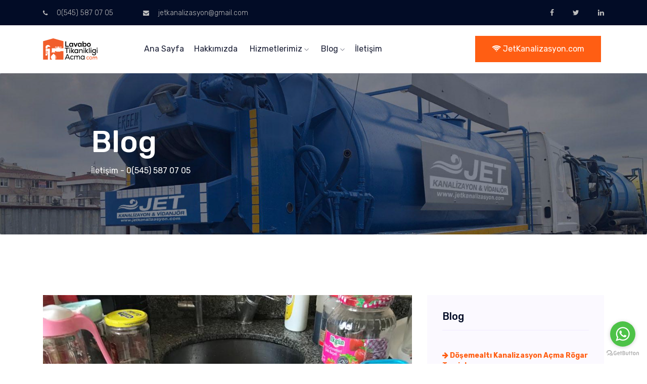

--- FILE ---
content_type: text/html; charset=UTF-8
request_url: http://lavabotikanikligiacma.com/dosemealti-lavabo-tikanikligi-acma-blog-3.html
body_size: 5497
content:
<!doctype html>
<html class="no-js" lang="en">
<head>
    <meta charset="utf-8">
    <meta http-equiv="x-ua-compatible" content="ie=edge">
    <meta name="keywords" content="Döşemealtı Lavabo tıkanıklığı Açma,lavabo tıkanıklığı açma,tıkalı lavaboyu açmak için,tuvalet tıkanıklığı,tuvalet açma yöntemleri, kanalizasyon açma">
    <meta name="description" content="">
    <title>Antalya Lavabo Tıkanıklığı Açma</title>
    <meta name="robots" content="index, follow"/>
    <meta name="googlebot" content="index, follow"/>
    <meta name="viewport" content="width=device-width, initial-scale=1">
    <link rel="shortcut icon" type="image/x-icon" href="img/logo.png">
    <link rel="stylesheet" href="css/bootstrap.min.css">
    <link rel="stylesheet" href="css/owl.carousel.min.css">
    <link rel="stylesheet" href="css/magnific-popup.css">
    <link rel="stylesheet" href="css/font-awesome.min.css">
    <link rel="stylesheet" href="css/themify-icons.css">
    <link rel="stylesheet" href="css/nice-select.css">
    <link rel="stylesheet" href="css/flaticon.css">
    <link rel="stylesheet" href="css/animate.css">
    <link rel="stylesheet" href="css/slicknav.css">
    <link rel="stylesheet" href="css/style.css">
    <script type="text/javascript">
    (function () {
        var options = {
            whatsapp: "90(545) 587 07 05", // WhatsApp numarası
            call_to_action: "Merhaba, nasıl yardımcı olabilirim?", // Görüntülenecek yazı
            position: "right", // Sağ taraf için 'right' sol taraf için 'left'
        };
        var proto = document.location.protocol, host = "getbutton.io", url = proto + "//static." + host;
        var s = document.createElement('script'); s.type = 'text/javascript'; s.async = true; s.src = url + '/widget-send-button/js/init.js';
        s.onload = function () { WhWidgetSendButton.init(host, proto, options); };
        var x = document.getElementsByTagName('script')[0]; x.parentNode.insertBefore(s, x);
    })();
</script>
<script>NS_CSM_td=1976714744;NS_CSM_pd=275116669;NS_CSM_u="/clm10";NS_CSM_col="af_collector_logstream_10.80.90.21";</script><script type="text/javascript">function sendTimingInfoInit(){setTimeout(sendTimingInfo,0)}function sendTimingInfo(){var wp=window.performance;if(wp){var c1,c2,t;c1=wp.timing;if(c1){var cm={};cm.ns=c1.navigationStart;if((t=c1.unloadEventStart)>0)cm.us=t;if((t=c1.unloadEventEnd)>0)cm.ue=t;if((t=c1.redirectStart)>0)cm.rs=t;if((t=c1.redirectEnd)>0)cm.re=t;cm.fs=c1.fetchStart;cm.dls=c1.domainLookupStart;cm.dle=c1.domainLookupEnd;cm.cs=c1.connectStart;cm.ce=c1.connectEnd;if((t=c1.secureConnectionStart)>0)cm.scs=t;cm.rqs=c1.requestStart;cm.rss=c1.responseStart;cm.rse=c1.responseEnd;cm.dl=c1.domLoading;cm.di=c1.domInteractive;cm.dcls=c1.domContentLoadedEventStart;cm.dcle=c1.domContentLoadedEventEnd;cm.dc=c1.domComplete;if((t=c1.loadEventStart)>0)cm.ls=t;if((t=c1.loadEventEnd)>0)cm.le=t;cm.tid=NS_CSM_td;cm.pid=NS_CSM_pd;cm.ac=NS_CSM_col;var xhttp=new XMLHttpRequest();if(xhttp){var JSON=JSON||{};JSON.stringify=JSON.stringify||function(ob){var t=typeof(ob);if(t!="object"||ob===null){if(t=="string")ob='"'+ob+'"';return String(ob);}else{var n,v,json=[],arr=(ob&&ob.constructor==Array);for(n in ob){v=ob[n];t=typeof(v);if(t=="string")v='"'+v+'"';else if(t=="object"&&v!==null)v=JSON.stringify(v);json.push((arr?"":'"'+n+'":')+String(v));}return(arr?"[":"{")+String(json)+(arr?"]":"}");}};xhttp.open("POST",NS_CSM_u,true);xhttp.send(JSON.stringify(cm));}}}}if(window.addEventListener)window.addEventListener("load",sendTimingInfoInit,false);else if(window.attachEvent)window.attachEvent("onload",sendTimingInfoInit);else window.onload=sendTimingInfoInit;</script></head>
<body>
<header>
    <div class="header-area ">
        <div class="header-top black-bg d-none d-md-block">
            <div class="container">
                <div class="row">
                    <div class="col-xl-6 col-md-6 col-lg-6">
                        <div class="header-contact">
                            <a href="tel::0(545) 587 07 05"><i class="fa fa-phone"></i> 0(545) 587 07 05</a>
                            <a href="#"><i class="fa fa-envelope"></i> jetkanalizasyon@gmail.com</a>                           
                        </div>
                    </div>
                    <div class="col-xl-6 col-md-6 col-lg-6">
                        <div class="header-top-menu">
                            <nav class="social-links">
                                <ul>
                                    <li><a href="#"> <i class="fa fa-facebook"></i> </a></li>
                                    <li><a href="#"> <i class="fa fa-twitter"></i> </a></li>
                                    <li><a href="#"> <i class="fa fa-linkedin"></i> </a></li>
                                </ul>
                            </nav>
                        </div>
                    </div>
                </div>
            </div>
        </div>
        <div id="sticky-header" class="main-header-area white-bg">
            <div class="container">
                <div class="row align-items-center">
                    <div class="col-xl-2 col-lg-2">
                        <div class="logo-img">
                            <a href="index.html">
                                <img src="img/logo.png" alt="">
                            </a>
                        </div>
                    </div>
                    <div class="col-xl-7 col-lg-7">
                        <div class="main-menu d-none d-lg-block">
                            <nav>
                                <ul id="navigation">
                                    <li><a href="index.html">Ana Sayfa</a></li><li><a href="hakkimizda-2.html">Hakkımızda</a></li> <li><a href="#">Hizmetlerimiz  <i class="ti-angle-down"></i></a><ul class="submenu"><li><a href="-h4.html">Antalya Tıkanıklık Açma</a></li><li><a href="antalya-lavabo-acma-h4.html">Antalya Lavabo Açma</a></li><li><a href="logar-tikanikligi-acma-h4.html">Logar Tıkanıklığı Açma</a></li><li><a href="antalya-kanalizasyon-acma-h4.html">Antalya Kanalizasyon Açma</a></li><li><a href="tuvalet-tikaniklik-acma-h4.html">Tuvalet Tıkanıklık Açma</a></li></ul></li> <li><a href="#">Blog  <i class="ti-angle-down"></i></a><ul class="submenu"><li><a href="-blog-3.html">Antalya Tıkanıklık Açma</a></li><li><a href="-blog-3.html">Antalya Kanalizasyon Açma</a></li><li><a href="antalya-logar-temizleme-blog-3.html">Antalya Logar Temizleme</a></li><li><a href="logar-tikanikligi-acma-blog-3.html">Logar Tıkanıklığı Açma</a></li><li><a href="antalya-lavabo-tikanikligi-acma-blog-3.html">Antalya Lavabo Tıkanıklığı Açma</a></li><li><a href="aksu-lavabo-tikanikligi-acma-blog-3.html">Aksu Lavabo Tıkanıklığı Açma</a></li><li><a href="konyaalti-lavabo-tikanikligi-acma-blog-3.html">Konyaaltı Lavabo Tıkanıklığı Açma</a></li><li><a href="dosemealti-lavabo-tikanikligi-acma-blog-3.html">Döşemealtı Lavabo tıkanıklığı Açma</a></li><li><a href="serik-lavabo-tikanikligi-acma-blog-3.html">Serik Lavabo Tıkanıklığı Açma</a></li><li><a href="adrasan-klozet-tikanikligi-acma-blog-3.html">Adrasan Klozet Tıkanıklığı Açma</a></li><li><a href="doseme-alti-klozet-tikanikligi-acma-blog-3.html">Döşeme Altı Klozet Tıkanıklığı Açma</a></li><li><a href="antalya-kanalizasyon-tikanikligi-acma-logar-temizleme-blog-3.html">Kanalizasyon Tıkanıklığı Açma</a></li><li><a href="lavabo-tikaniklik-acma-blog-3.html">Lavabo Tıkanıklık Açma</a></li><li><a href="kanalizasyon-tikaniklik-acma-blog-3.html">Kanalizasyon Tıkanıklık Açma</a></li><li><a href="konyaalti-klozet-tikanikligi-acma-blog-3.html">Konyaaltı Klozet Tıkanıklığı Açma</a></li><li><a href="antalya-klozet-tikaniklik-acma-blog-3.html">Antalya Klozet Tıkanıklık Açma</a></li><li><a href="kepez-klozet-tikaniklik-acma-blog-3.html">Kepez Klozet Tıkanıklık Açma</a></li><li><a href="lavabo-tikanikligi-acma-blog-3.html">Lavabo Tıkanıklığı Açma</a></li><li><a href="muratpasa-lavabo-tikanikligi-acma-blog-3.html">Muratpaşa Lavabo Tıkanıklığı Açma</a></li><li><a href="kepez-logar-tikanikligi-acma-blog-3.html">Kepez Logar Tıkanıklığı Açma</a></li><li><a href="muratpasa-logar-tikanikligi-acma-blog-3.html">Muratpaşa Logar Tıkanıklığı Açma</a></li><li><a href="konyaalti-logar-tikaniklik-acma-blog-3.html">Konyaaltı Logar Tıkanıklık Açma</a></li><li><a href="dosemealti-logar-tikanikligi-acma-blog-3.html">Döşemealtı Logar Tıkanıklığı Açma</a></li><li><a href="antalya-logar-tikanikligi-acma-blog-3.html">Antalya Logar Tıkanıklığı Açma</a></li><li><a href="adrasan-logar-tikanikligi-acma-blog-3.html">Adrasan Logar Tıkanıklığı Açma</a></li><li><a href="yenikoy-logar-tikanikligi-acma-blog-3.html">Yeniköy Logar Tıkanıklığı Açma</a></li></ul></li><li><a href="iletisim-1.html">İletişim</a></li>                                </ul>
                            </nav>
                        </div>
                    </div>
                    <div class="col-xl-3 col-lg-3">
                        <div class="quote-area">
                            <div class="get-quote d-none d-lg-block">
                                <a class="boxed-btn" href="http://jetkanalizasyon.com" target="_blank"><i class="fa fa-wifi"></i>   JetKanalizasyon.com</a>
                            </div>
                        </div>
                    </div>
                    <div class="col-12">
                        <div class="mobile_menu d-block d-lg-none"></div>
                    </div>
                </div>                
            </div>
        </div>
    </div>
</header>
<section class="breadcrumb breadcrumb_bg banner-bg-1 overlay2 ptb200">
      <div class="container">
         <div class="row">
            <div class="col-lg-7 offset-lg-1">
               <div class="breadcrumb_iner">
                  <div class="breadcrumb_iner_item">
                     <h2>Blog</h2>
                     <p> <a style="color:white!important;" href="tel::0(545) 587 07 05">İletişim - 0(545) 587 07 05</a></p>
                  </div>
               </div>
            </div>
         </div>
      </div>
</section>

<section class="blog_area single-post-area section-padding">
      <div class="container">
         <div class="row">
            <div class="col-lg-8 posts-list">
               <div class="single-post">
                  <div class="feature-img">
                                          <img class="img-fluid" src="admin/images/pages/image-79420-1600371482.jpg" alt="" style="width:100%!important;">                  </div>
                  <div class="blog_details">
                     <h2> Döşemealtı Lavabo tıkanıklığı Açma </h2>
                     <p class="excert">
                       <p><iframe frameborder="0" src="//www.youtube.com/embed/EhLucruUrd0" width="640" height="360" class="note-video-clip"></iframe><br></p>                     </p>
                  </div>
               </div>
               
            </div>

            <div class="col-lg-4">
               <div class="blog_right_sidebar">
                  <aside class="single_sidebar_widget post_category_widget">
                     <h3 class="widget_title">Blog</h3>
                     <ul class="list cat-list">
                        <li><a href="dosemealti-kanalizasyon-acma-rogar-temizleme-blog-3.html" class="d-flex"><b><i class="fa fa-arrow-right"></i>  Döşemealtı Kanalizasyon Açma Rögar Temizleme</b></a></li><li><a href="tikaniklik-acma-servisi-0545-587-07-05-blog-3.html" class="d-flex"><b><i class="fa fa-arrow-right"></i>  Tıkanıklık Açma Servisi 0545 587 07 05</b></a></li><li><a href="kanalizasyon-acma-rogar-temizleme-servisi-blog-3.html" class="d-flex"><b><i class="fa fa-arrow-right"></i>  Kanalizasyon Açma Rögar Temizleme Servisi</b></a></li><li><a href="antalya-guzeloba-tikaniklik-acma-servisi-blog-3.html" class="d-flex"><b><i class="fa fa-arrow-right"></i>  Antalya Güzeloba Tıkanıklık Açma Servisi</b></a></li><li><a href="antalya-uncali-tikaniklik-acma-servisi-blog-3.html" class="d-flex"><b><i class="fa fa-arrow-right"></i>  Antalya Uncalı Tıkanıklık Açma Servisi</b></a></li><li><a href="antalya-barinaklar-tikaniklik-acma-servisi-blog-3.html" class="d-flex"><b><i class="fa fa-arrow-right"></i>  Antalya Barınaklar Tıkanıklık Açma Servisi</b></a></li><li><a href="antalya-kizilarik-logar-temizleme-blog-3.html" class="d-flex"><b><i class="fa fa-arrow-right"></i>  Antalya Kızılarık Logar Temizleme </b></a></li><li><a href="antalya-caglayan-tikaniklik-acma-servisi-blog-3.html" class="d-flex"><b><i class="fa fa-arrow-right"></i>  Antalya Çağlayan Tıkanıklık Açma Servisi</b></a></li><li><a href="antalya-pinarbasi-tikaniklik-acma-servisi-blog-3.html" class="d-flex"><b><i class="fa fa-arrow-right"></i>  Antalya Pınarbaşı Tıkanıklık Açma Servisi</b></a></li><li><a href="antalya-arapsuyu-tikaniklik-acma-servisi-blog-3.html" class="d-flex"><b><i class="fa fa-arrow-right"></i>  Antalya Arapsuyu Tıkanıklık Açma Servisi</b></a></li><li><a href="antalya-kiziltoprak-tuvalet-lavabo-tikanikligi-acma-blog-3.html" class="d-flex"><b><i class="fa fa-arrow-right"></i>  Antalya Kızıltoprak Tuvalet Lavabo Tıkanıklığı Açma</b></a></li><li><a href="antalya-lara-tikaniklik-acma-servisi-blog-3.html" class="d-flex"><b><i class="fa fa-arrow-right"></i>  Antalya Lara Tıkanıklık Açma Servisi</b></a></li><li><a href="antalya-meydankavagi-tikaniklik-acma-servisi-blog-3.html" class="d-flex"><b><i class="fa fa-arrow-right"></i>  Antalya Meydankavağı Tıkanıklık Açma Servisi</b></a></li><li><a href="antalya-liman-tikaniklik-acma-servisi-blog-3.html" class="d-flex"><b><i class="fa fa-arrow-right"></i>  Antalya Liman Tıkanıklık Açma Servisi</b></a></li><li><a href="antalya-hurma-kanalizasyon-acma-logar-temizleme-blog-3.html" class="d-flex"><b><i class="fa fa-arrow-right"></i>  Antalya Hurma Kanalizasyon Açma Logar Temizleme</b></a></li><li><a href="antalya-mollayusuf-kanalizasyon-acma-blog-3.html" class="d-flex"><b><i class="fa fa-arrow-right"></i>  Antalya Mollayusuf Kanalizasyon Açma</b></a></li><li><a href="antalya-caybasi-tuvalet-lavabo-tikanikligi-acma-blog-3.html" class="d-flex"><b><i class="fa fa-arrow-right"></i>  Antalya Çaybaşı Tuvalet Lavabo Tıkanıklığı Açma</b></a></li><li><a href="antalya-dokuma-lavabo-tuvalet-tikanikligi-acma-blog-3.html" class="d-flex"><b><i class="fa fa-arrow-right"></i>  Antalya Dokuma Lavabo Tuvalet Tıkanıklığı Açma</b></a></li><li><a href="belek-kadriye-kanalizasyon-acma-hizmeti-blog-3.html" class="d-flex"><b><i class="fa fa-arrow-right"></i>  Belek Kadriye Kanalizasyon Açma Hizmeti</b></a></li><li><a href="jet-kanalizasyon-vidanjor-hizmeti-blog-3.html" class="d-flex"><b><i class="fa fa-arrow-right"></i>  Jet Kanalizasyon Vidanjör Hizmeti</b></a></li><li><a href="lara-su-tesisatcisi-tikaniklik-acma-blog-3.html" class="d-flex"><b><i class="fa fa-arrow-right"></i>  Lara Su Tesisatcısı Tıkanıklık Açma</b></a></li><li><a href="ahatli-tikaniklik-acma-servisi-blog-3.html" class="d-flex"><b><i class="fa fa-arrow-right"></i>  Ahatlı Tıkanıklık Açma Servisi</b></a></li><li><a href="kultur-mahallesi-tikaniklik-acma-blog-3.html" class="d-flex"><b><i class="fa fa-arrow-right"></i>  Kültür Mahallesi Tıkanıklık Açma</b></a></li><li><a href="antalya-tikaniklik-acma-blog-3.html" class="d-flex"><b><i class="fa fa-arrow-right"></i>  Antalya Tıkanıklık Açma</b></a></li><li><a href="antalya-kanalizasyon-acma-blog-3.html" class="d-flex"><b><i class="fa fa-arrow-right"></i>  Antalya Kanalizasyon Açma</b></a></li><li><a href="antalya-logar-temizleme-firmasi-blog-3.html" class="d-flex"><b><i class="fa fa-arrow-right"></i>  Antalya Logar Temizleme Firması</b></a></li><li><a href="lavabo-gideri-tikanikligi-acma-blog-3.html" class="d-flex"><b><i class="fa fa-arrow-right"></i>  Lavabo Gideri Tıkanıklığı Açma</b></a></li><li><a href="antalya-logar-temizleme-blog-3.html" class="d-flex"><b><i class="fa fa-arrow-right"></i>  Antalya Logar Temizleme</b></a></li><li><a href="yenikoy-logar-tikanikligi-acma-blog-3.html" class="d-flex"><b><i class="fa fa-arrow-right"></i>  Yeniköy Logar Tıkanıklığı Açma</b></a></li><li><a href="adrasan-logar-tikanikligi-acma-blog-3.html" class="d-flex"><b><i class="fa fa-arrow-right"></i>  Adrasan Logar Tıkanıklığı Açma</b></a></li><li><a href="antalya-logar-tikanikligi-acma-blog-3.html" class="d-flex"><b><i class="fa fa-arrow-right"></i>  Antalya Logar Tıkanıklığı Açma</b></a></li><li><a href="dosemealti-logar-tikanikligi-acma-blog-3.html" class="d-flex"><b><i class="fa fa-arrow-right"></i>  Döşemealtı Logar Tıkanıklığı Açma</b></a></li><li><a href="konyaalti-logar-tikaniklik-acma-blog-3.html" class="d-flex"><b><i class="fa fa-arrow-right"></i>  Konyaaltı Logar Tıkanıklık Açma</b></a></li><li><a href="muratpasa-logar-tikanikligi-acma-blog-3.html" class="d-flex"><b><i class="fa fa-arrow-right"></i>  Muratpaşa Logar Tıkanıklığı Açma</b></a></li><li><a href="aksu-logar-tikanikligi-acma-blog-3.html" class="d-flex"><b><i class="fa fa-arrow-right"></i>  Aksu Logar Tıkanıklığı Açma</b></a></li><li><a href="kepez-logar-tikanikligi-acma-blog-3.html" class="d-flex"><b><i class="fa fa-arrow-right"></i>  Kepez Logar Tıkanıklığı Açma</b></a></li><li><a href="logar-tikanikligi-acma-blog-3.html" class="d-flex"><b><i class="fa fa-arrow-right"></i>  Logar Tıkanıklığı Açma</b></a></li><li><a href="muratpasa-lavabo-tikanikligi-acma-blog-3.html" class="d-flex"><b><i class="fa fa-arrow-right"></i>  Muratpaşa Lavabo Tıkanıklığı Açma</b></a></li><li><a href="lavabo-tikanikligi-acma-blog-3.html" class="d-flex"><b><i class="fa fa-arrow-right"></i>  Lavabo Tıkanıklığı Açma</b></a></li><li><a href="adrasan-lavabo-tikanikligi-blog-3.html" class="d-flex"><b><i class="fa fa-arrow-right"></i>  Adrasan Lavabo Tıkanıklığı</b></a></li><li><a href="kepez-klozet-tikaniklik-acma-blog-3.html" class="d-flex"><b><i class="fa fa-arrow-right"></i>  Kepez Klozet Tıkanıklık Açma</b></a></li><li><a href="aksu-klozet-tikanikligi-acma-blog-3.html" class="d-flex"><b><i class="fa fa-arrow-right"></i>  Aksu Klozet Tıkanıklığı Açma</b></a></li><li><a href="antalya-klozet-tikaniklik-acma-blog-3.html" class="d-flex"><b><i class="fa fa-arrow-right"></i>  Antalya Klozet Tıkanıklık Açma</b></a></li><li><a href="adrasan-lavabo-tikanikligi-acma-blog-3.html" class="d-flex"><b><i class="fa fa-arrow-right"></i>  Adrasan Lavabo Tıkanıklığı Açma</b></a></li><li><a href="serik-kanalizasyon-tikanikligi-acma-blog-3.html" class="d-flex"><b><i class="fa fa-arrow-right"></i>  Serik Kanalizasyon Tıkanıklığı Açma</b></a></li><li><a href="konyaalti-klozet-tikanikligi-acma-blog-3.html" class="d-flex"><b><i class="fa fa-arrow-right"></i>  Konyaaltı Klozet Tıkanıklığı Açma</b></a></li><li><a href="doseme-alti-tuvalet-tikanikligi-acma-blog-3.html" class="d-flex"><b><i class="fa fa-arrow-right"></i>  Döşeme Altı Tuvalet Tıkanıklığı Açma</b></a></li><li><a href="muratpasa-klozet-tikanikligi-acma-blog-3.html" class="d-flex"><b><i class="fa fa-arrow-right"></i>  Muratpaşa Klozet Tıkanıklığı Açma</b></a></li><li><a href="kanalizasyon-tikaniklik-acma-blog-3.html" class="d-flex"><b><i class="fa fa-arrow-right"></i>  Kanalizasyon Tıkanıklık Açma</b></a></li><li><a href="lavabo-tikaniklik-acma-blog-3.html" class="d-flex"><b><i class="fa fa-arrow-right"></i>  Lavabo Tıkanıklık Açma</b></a></li><li><a href="antalya-kanalizasyon-tikanikligi-acma-logar-temizleme-blog-3.html" class="d-flex"><b><i class="fa fa-arrow-right"></i>  Antalya Kanalizasyon Tıkanıklığı Açma Logar Temizleme</b></a></li><li><a href="doseme-alti-klozet-tikanikligi-acma-blog-3.html" class="d-flex"><b><i class="fa fa-arrow-right"></i>  Döşeme Altı Klozet Tıkanıklığı Açma</b></a></li><li><a href="adrasan-klozet-tikanikligi-acma-blog-3.html" class="d-flex"><b><i class="fa fa-arrow-right"></i>  Adrasan Klozet Tıkanıklığı Açma</b></a></li><li><a href="serik-lavabo-tikanikligi-acma-blog-3.html" class="d-flex"><b><i class="fa fa-arrow-right"></i>  Serik Lavabo Tıkanıklığı Açma</b></a></li><li><a href="dosemealti-lavabo-tikanikligi-acma-blog-3.html" class="d-flex"><b><i class="fa fa-arrow-right"></i>  Döşemealtı Lavabo tıkanıklığı Açma</b></a></li><li><a href="konyaalti-lavabo-tikanikligi-acma-blog-3.html" class="d-flex"><b><i class="fa fa-arrow-right"></i>  Konyaaltı Lavabo Tıkanıklığı Açma</b></a></li><li><a href="aksu-lavabo-tikanikligi-acma-blog-3.html" class="d-flex"><b><i class="fa fa-arrow-right"></i>  Aksu Lavabo Tıkanıklığı Açma</b></a></li><li><a href="antalya-lavabo-tikanikligi-acma-blog-3.html" class="d-flex"><b><i class="fa fa-arrow-right"></i>  Antalya Lavabo Tıkanıklığı Açma</b></a></li>                        
                     </ul>
                  </aside>
               </div>
            </div>
         </div>
      </div>
</section>

<div class="addres-area black-bg section-padding">
        <div class="container">
            <div class="row">
                <div class="col-xl-4 col-md-4">
                    <div class="single-address text-center">
                        <div class="addres-icon">
                            <img src="img/icon/1.png" alt="">
                        </div>
                        <h3>Adres</h3><br>
                        <b style="color:white!important">Ermenek Mahallesi Bahçe Sokak No: 12 
<br>Muratpaşa / ANTALYA</b> <br><br>
                        <a class="underline-hover" href="iletisim-1.html">İletişim Sayfası</a>
                    </div>
                </div>
                <div class="col-xl-4 col-md-4">
                    <div class="single-address text-center">
                        <div class="addres-icon">
                            <img src="img/icon/2.png" alt="">
                        </div>
                        <h3>Çalışma Saatleri</h3><br>
                        <b style="color:white!important">365 Gün 24 Saat</b><br><br>
                        <a class="underline-hover" href="iletisim-1.html">İletişim Sayfası</a>
                    </div>
                </div>
                <div class="col-xl-4 col-md-4">
                    <div class="single-address text-center">
                        <div class="addres-icon">
                            <img src="img/icon/3.png" alt="">
                        </div>
                        <h3>E-Mail</h3><br>
                        <b style="color:white!important">jetkanalizasyon@gmail.com</b> <br><br>
                        <a class="underline-hover" href="mailto:jetkanalizasyon@gmail.com">E-Mail Gönder</a>
                    </div>
                </div>
            </div>
        </div>
</div>
</body>
<footer class="footer-area ">
        <div class="container">
            <div class="row justify-content-between">
                <div class="col-sm-6 col-md-3 col-xl-4">
                    <div class="single-footer-widget footer_1">
                        <a href="index.html"> <img src="img/logo.png" alt=""> </a>
                        <p>1999’dan bu yana siz değerli müşterilerimizin istekleri doğrultusunda, yaptığımız işin sorumluluklarını bilerek özen ve titizlikle hizmetlerimize devam ediyoruz. İlk kurulduğumuz günden beri özveri ve isteğimizi hiç kaybetmeden devam ettik.</p>
                        <div class="social-links">
                            <ul>
                                <li><a href="#"> <i class="fa fa-facebook"></i> </a></li>
                                <li><a href="#"> <i class="fa fa-twitter"></i> </a></li>
                                <li><a href="#"> <i class="fa fa-linkedin"></i> </a></li>
                            </ul>
                        </div>
                    </div>
                </div>

                <div class="col-sm-6 col-md-2 col-xl-2">
                    <div class="single-footer-widget">
                        <h4>Hizmetler</h4>
                        <ul>
                            <li><a href="logar-tikanikligi-acma-h4.html"">Logar Tıkanıklığı Açma</a></li><li><a href="tuvalet-tikaniklik-acma-h4.html"">Tuvalet Tıkanıklık Açma</a></li><li><a href="antalya-kanalizasyon-acma-h4.html"">Antalya Kanalizasyon Açma</a></li><li><a href="antalya-lavabo-acma-h4.html"">Antalya Lavabo Açma</a></li>                        </ul>

                    </div>
                </div>
                <div class="col-sm-6 col-md-3 col-xl-3">
                    <div class="single-footer-widget">
                        <h4>Blog</h4>
                        <ul>
                            <li><a href="dosemealti-kanalizasyon-acma-rogar-temizleme-blog-3.html">Döşemealtı Kanalizasyon Açma Rögar Temizleme</a></li><li><a href="tikaniklik-acma-servisi-0545-587-07-05-blog-3.html">Tıkanıklık Açma Servisi 0545 587 07 05</a></li><li><a href="kanalizasyon-acma-rogar-temizleme-servisi-blog-3.html">Kanalizasyon Açma Rögar Temizleme Servisi</a></li><li><a href="antalya-guzeloba-tikaniklik-acma-servisi-blog-3.html">Antalya Güzeloba Tıkanıklık Açma Servisi</a></li><li><a href="antalya-uncali-tikaniklik-acma-servisi-blog-3.html">Antalya Uncalı Tıkanıklık Açma Servisi</a></li><li><a href="antalya-barinaklar-tikaniklik-acma-servisi-blog-3.html">Antalya Barınaklar Tıkanıklık Açma Servisi</a></li><li><a href="antalya-kizilarik-logar-temizleme-blog-3.html">Antalya Kızılarık Logar Temizleme </a></li><li><a href="antalya-caglayan-tikaniklik-acma-servisi-blog-3.html">Antalya Çağlayan Tıkanıklık Açma Servisi</a></li><li><a href="antalya-pinarbasi-tikaniklik-acma-servisi-blog-3.html">Antalya Pınarbaşı Tıkanıklık Açma Servisi</a></li><li><a href="antalya-arapsuyu-tikaniklik-acma-servisi-blog-3.html">Antalya Arapsuyu Tıkanıklık Açma Servisi</a></li>                        </ul>

                    </div>
                </div>
                <div class="col-sm-6 col-md-3 col-xl-3">
                    <div class="single-footer-widget footer_icon">
                        <h4>Adres</h4>
                        <div class="office-location">
                            <ul>
                                <li>
                                    <p>Ermenek Mahallesi Bahçe Sokak No: 12 
<br>Muratpaşa / ANTALYA</p>
                                </li>
                                <li>
                                    <strong>0(545) 587 07 05</strong>
                                    <p>jetkanalizasyon@gmail.com</p>
                                </li>
                            </ul>
                        </div>
                    </div>
                </div>
            </div>
        </div>
        <div class="container-fluid">
            <div class="row justify-content-center">
                <div class="col-lg-12">
                    <div class="copyright_part_text text-center">
                        <p class="footer-text m-0">
                            Copyright &copy; 2020 All rights reserved | Developed By <a href="#">Mehmet Ali SARI</a>
                        </p>
                    </div>
                </div>
            </div>
        </div>
    </footer>
    <!-- footer-end -->

    <!-- JS here -->
    <script src="js/vendor/modernizr-3.5.0.min.js"></script>
    <script src="js/vendor/jquery-1.12.4.min.js"></script>
    <script src="js/popper.min.js"></script>
    <script src="js/bootstrap.min.js"></script>
    <script src="js/owl.carousel.min.js"></script>
    <script src="js/isotope.pkgd.min.js"></script>
    <script src="js/ajax-form.js"></script>
    <script src="js/waypoints.min.js"></script>
    <script src="js/jquery.counterup.min.js"></script>
    <script src="js/imagesloaded.pkgd.min.js"></script>
    <script src="js/scrollIt.js"></script>
    <script src="js/jquery.scrollUp.min.js"></script>
    <script src="js/wow.min.js"></script>
    <script src="js/nice-select.min.js"></script>
    <script src="js/jquery.slicknav.min.js"></script>
    <script src="js/jquery.magnific-popup.min.js"></script>
    <script src="js/plugins.js"></script>
    <script src="js/contact.js"></script>
    <script src="js/jquery.ajaxchimp.min.js"></script>
    <script src="js/jquery.form.js"></script>
    <script src="js/jquery.validate.min.js"></script>
    <script src="js/mail-script.js"></script>
    <script src="js/main.js"></script></html>

--- FILE ---
content_type: text/css
request_url: http://lavabotikanikligiacma.com/css/style.css
body_size: 13539
content:
@import url("https://fonts.googleapis.com/css?family=Rubik:300,400,400i,500,500i,700,700i,900&display=swap");@import url("https://fonts.googleapis.com/css?family=Rubik:300,400,400i,500,500i,700,700i,900&display=swap");.flex-center-start{display:-webkit-box;display:-ms-flexbox;display:flex;-webkit-box-align:center;-ms-flex-align:center;align-items:center;-webkit-box-pack:start;-ms-flex-pack:start;justify-content:start}body{font-family:'Rubik', sans-serif;font-weight:normal;font-style:normal}.img{max-width:100%;-webkit-transition:.3s;-moz-transition:.3s;-o-transition:.3s;transition:.3s}a,.button{-webkit-transition:.3s;-moz-transition:.3s;-o-transition:.3s;transition:.3s}a:focus,.button:focus,button:focus{text-decoration:none;outline:none}a:focus{color:#fff;text-decoration:none}a:focus,a:hover,.portfolio-cat a:hover,.footer -menu li a:hover{text-decoration:none;color:#000}a,button{color:#020c26;outline:medium none}h1,h2,h3,h4,h5{font-family:'Rubik', sans-serif;color:#020c26}h1 a,h2 a,h3 a,h4 a,h5 a,h6 a{color:inherit}ul{margin:0px;padding:0px}li{list-style:none}p{font-size:14px;font-weight:300;line-height:26px;color:#5c5c5c;margin-bottom:13px;font-family:'Rubik', sans-serif}label{color:#7e7e7e;cursor:pointer;font-size:14px;font-weight:400}*::-moz-selection{background:#444;color:#fff;text-shadow:none}::-moz-selection{background:#444;color:#fff;text-shadow:none}::selection{background:#444;color:#fff;text-shadow:none}*::-webkit-input-placeholder{color:#cccccc;font-size:14px;opacity:1}*:-ms-input-placeholder{color:#cccccc;font-size:14px;opacity:1}*::-ms-input-placeholder{color:#cccccc;font-size:14px;opacity:1}*::placeholder{color:#cccccc;font-size:14px;opacity:1}h3{font-size:24px}.mb-65{margin-bottom:67px}.black-bg{background:#020c26 !important}.white-bg{background:#ffffff}.gray-bg{background:#f5f5f5}.bg-img-1{background-image:url(../img/slider/slider-img-1.jpg)}.bg-img-2{background-image:url(../img/background-img/bg-img-2.jpg)}.cta-bg-1{background-image:url(../img/background-img/bg-img-3.jpg)}.overlay{position:relative;z-index:0}.overlay::before{position:absolute;content:"";background-color:#020c26;top:0;left:0;width:100%;height:100%;z-index:-1;opacity:0.851}.overlay2{position:relative;z-index:0}.overlay2::before{position:absolute;content:"";background-color:#020c26;top:0;left:0;width:100%;height:100%;z-index:-1;opacity:0.5}.section-padding{padding-top:120px;padding-bottom:120px}.pt-120{padding-top:120px}.owl-carousel .owl-nav div{background:transparent;height:65px;left:0px;line-height:65px;position:absolute;text-align:center;top:50%;-webkit-transform:translateY(-50%);-ms-transform:translateY(-50%);transform:translateY(-50%);-webkit-transition:all 0.3s ease 0s;-o-transition:all 0.3s ease 0s;transition:all 0.3s ease 0s;width:65px;font-size:16px;color:#fff;border:1px solid #363d4f}.owl-carousel .owl-nav{position:relative}.owl-carousel .owl-nav div.owl-next{left:86px;right:auto}.owl-carousel .owl-nav div.owl-prev i{position:relative;right:2px}.owl-carousel:hover .owl-nav div{opacity:1;visibility:visible}.owl-carousel:hover .owl-nav div:hover{color:#ff5e13}.boxed-btn{background:#ff5e13;color:#fff;display:inline-block;padding:13px 32px;font-family:"Rubik",sans-serif;font-size:16px;font-weight:400;border:0;border:1px solid transparent}.boxed-btn:hover{background:transparent;color:#ff5e13 !important;border:1px solid #ff5e13}.boxed-btn:focus{outline:none;color:#fff}.boxed-btn2{background:#ff5e13;color:#fff;display:inline-block;padding:22px 50px;font-size:16px;font-family:"Rubik",sans-serif;font-weight:400}.boxed-btn2:hover{color:#fff}.boxed-btn2:focus{outline:none;color:#fff}.underline-hover{color:#ff5e13;font-weight:400;font-size:16px;-webkit-transition:.3s;-moz-transition:.3s;-o-transition:.3s;transition:.3s}.underline-hover:hover{text-decoration:underline;color:#ff5e13}.section-title h3{font-size:44px;line-height:56px;font-weight:400;font-family:"Rubik",sans-serif}@media (max-width: 767px){.section-title h3{font-size:30px;line-height:45px}}@media (min-width: 768px) and (max-width: 991px){.section-title h3{font-size:32px;line-height:48px}}@media (min-width: 768px) and (max-width: 991px){.section-title h3 br{display:none}}.section-title span{font-size:16px;color:#ff5e13;font-family:"Rubik",sans-serif;font-weight:400;margin-bottom:13px;display:block;text-transform:uppercase}.section-title .para-text{color:#5c5c5c;font-weight:400;margin-top:25px;margin-bottom:55px;font-size:16px}.section-title.text-white h3{color:#fff}.section-title.text-white p{color:#fff;font-size:16px}.section-padding{padding-top:120px;padding-bottom:120px}@media (max-width: 767px){.section-padding{padding-top:60px;padding-bottom:60px}}@media (min-width: 768px) and (max-width: 991px){.section-padding{padding-top:100px;padding-bottom:100px}}@media (max-width: 767px){.mobile_menu{position:absolute;right:0px;width:100%;z-index:9}}.slicknav_menu .slicknav_nav{background:#fff;float:right;margin-top:0;padding:0;width:95%;padding:0;border-radius:0px;margin-top:5px;position:absolute;left:0;right:0;margin:auto;top:45px}.slicknav_menu .slicknav_nav a:hover{background:transparent;color:#ff5e13}.slicknav_menu .slicknav_nav a.active{color:#ff5e13}@media (max-width: 767px){.slicknav_menu .slicknav_nav a i{display:none}}@media (min-width: 768px) and (max-width: 991px){.slicknav_menu .slicknav_nav a i{display:none}}.slicknav_menu .slicknav_nav .slicknav_btn{background-color:transparent;cursor:pointer;margin-bottom:10px;margin-top:-40px;position:relative;z-index:99;border:1px solid #ddd;top:3px;right:5px}.slicknav_menu .slicknav_nav .slicknav_btn .slicknav_icon{margin-right:6px;margin-top:3px;position:relative;padding-bottom:3px;top:-11px;right:-5px}@media (max-width: 767px){.slicknav_menu{margin-right:12px}}.home-6 .slicknav_menu .slicknav_icon{margin-right:6px;margin-top:3px;right:-5px;padding-bottom:3px;position:absolute;top:3px}.slicknav_nav .slicknav_arrow{float:right;font-size:22px;position:relative;top:-9px}.header-area .header-top{padding:13px 0}.header-area .header-top .header-contact a{color:#bebebe;display:inline-block;padding-right:55px;font-weight:300;font-size:14px}@media (min-width: 768px) and (max-width: 991px){.header-area .header-top .header-contact a{padding-right:14px}}.header-area .header-top .header-contact a i{padding-right:14px;font-size:12px;color:#bebebe}@media (min-width: 768px) and (max-width: 991px){.header-area .header-top .header-contact a i{padding-right:5px}}.header-area .header-top .header-top-menu{text-align:right}.header-area .header-top .header-top-menu ul li{display:inline-block}.header-area .header-top .header-top-menu ul li a{color:#bdbdbd;margin-left:33px;font-size:14px}@media (max-width: 767px){.header-area .main-header-area{padding:10px 0;height:60px}}@media (min-width: 768px) and (max-width: 991px){.header-area .main-header-area{padding:10px 0;height:60px}}@media (max-width: 767px){.header-area .main-header-area .logo-img{position:absolute;display:inline-block;text-align:center;margin:3px auto;z-index:999;width:140px;left:0;right:0}}@media (min-width: 768px) and (max-width: 991px){.header-area .main-header-area .logo-img{position:absolute;display:inline-block;text-align:center;margin:3px auto;z-index:999;width:140px;left:0;right:0}}.header-area .main-header-area .main-menu ul li{display:inline-block;position:relative}.header-area .main-header-area .main-menu ul li a{color:#191d34;font-size:16px;text-transform:capitalize;font-weight:400;display:inline-block;padding:35px 10px 35px 10px;font-family:"Rubik",sans-serif;position:relative}@media (min-width: 992px) and (max-width: 1200px){.header-area .main-header-area .main-menu ul li a{padding:35px 8px 35px 8px}}.header-area .main-header-area .main-menu ul li a i{font-size:9px}@media (max-width: 767px){.header-area .main-header-area .main-menu ul li a i{display:none !important}}@media (min-width: 768px) and (max-width: 991px){.header-area .main-header-area .main-menu ul li a i{display:none !important}}.header-area .main-header-area .main-menu ul li a::before{position:absolute;content:"";background:#ff5e13;width:100%;height:2px;bottom:0;left:0;opacity:0;transform:scaleX(0);-webkit-transition:.3s;-moz-transition:.3s;-o-transition:.3s;transition:.3s}.header-area .main-header-area .main-menu ul li a:hover::before{opacity:1;transform:scaleX(1)}.header-area .main-header-area .main-menu ul li a.active::before{opacity:1;transform:scaleX(1)}.header-area .main-header-area .main-menu ul li .submenu{position:absolute;left:0;top:140%;background:#fff;width:200px;z-index:2;box-shadow:0 0 10px rgba(0,0,0,0.02);opacity:0;visibility:hidden;-webkit-transition:.6s;-moz-transition:.6s;-o-transition:.6s;transition:.6s}.header-area .main-header-area .main-menu ul li .submenu li{display:block}.header-area .main-header-area .main-menu ul li .submenu li a{padding:10px 15px;position:inherit;-webkit-transition:.3s;-moz-transition:.3s;-o-transition:.3s;transition:.3s;display:block}.header-area .main-header-area .main-menu ul li .submenu li a::before{display:none}.header-area .main-header-area .main-menu ul li .submenu li:hover a{color:#ff5e13}.header-area .main-header-area .main-menu ul li:hover>.submenu{opacity:1;visibility:visible;top:100%}.header-area .main-header-area .main-menu ul li:hover>a::before{opacity:1;transform:scaleX(1)}.header-area .main-header-area .quote-area{display:-webkit-box;display:-ms-flexbox;display:flex;-webkit-box-pack:justify;-ms-flex-pack:justify;justify-content:space-between;-webkit-box-align:center;-ms-flex-align:center;align-items:center}.header-area .main-header-area .quote-area .search-bar{margin-left:43px}.header-area .main-header-area .quote-area .search-bar i{font-size:18px;color:#bebebe}.header-area .main-header-area .quote-area .get-quote{text-align:right;display:inline-block}.header-area .main-header-area.sticky{box-shadow:0px 3px 16px 0px rgba(0,0,0,0.1);position:fixed;width:100%;top:-70px;left:0;right:0;z-index:9999;transform:translateY(70px);transition:transform 500ms ease, background 500ms ease;-webkit-transition:transform 500ms ease, background 500ms ease;box-shadow:0px 3px 16px 0px rgba(0,0,0,0.1)}#search_input_box{position:fixed;left:50%;-webkit-transform:translateX(-50%);-moz-transform:translateX(-50%);-ms-transform:translateX(-50%);-o-transform:translateX(-50%);transform:translateX(-50%);width:100%;max-width:1140px;z-index:999;text-align:center;background:#1e1c27}#search_input_box ::placeholder{color:#fff}@media (max-width: 767px){#search_input_box{top:59px}}@media (min-width: 768px) and (max-width: 991px){#search_input_box{top:109px}}@media (min-width: 768px) and (max-width: 991px){.main-header-area.sticky #search_input_box{top:59px}}#search_input_box .form-control{background:transparent;border:0;color:#ffffff;font-weight:400;font-size:15px;padding:0}#search_input_box .btn{width:0;height:0;padding:0;border:0}#search_input_box .ti-close{color:#fff;font-weight:600;cursor:pointer;padding:10px;padding-right:0}.search-inner{padding:14px 5px}.form-control:focus{box-shadow:none}.navbar_fixed #search_input_box{position:fixed;left:50%;-webkit-transform:translateX(-50%);-moz-transform:translateX(-50%);-ms-transform:translateX(-50%);-o-transform:translateX(-50%);transform:translateX(-50%);width:100%;max-width:1140px;z-index:999;text-align:center;padding:0 20px;top:80px}@media (max-width: 767px){.navbar_fixed #search_input_box{top:50px}}@media (min-width: 768px) and (max-width: 991px){.navbar_fixed #search_input_box{top:50px}}.social-link{position:relative;z-index:9}@media (min-width: 768px) and (max-width: 991px){.social-link{position:static}}@media (max-width: 767px){.social-link{position:static}}#search_1{position:absolute;color:#fff;top:1px;left:23px;font-size:14px}@media (max-width: 767px){#search_1{position:absolute;color:#fff;top:3px;left:auto;right:17px;font-size:14px}}@media (min-width: 768px) and (max-width: 991px){#search_1{position:absolute;left:auto;right:0}}#close_search{position:relative;z-index:99999;top:2px;color:#fff}#search_1{position:absolute;color:#fff;top:50%;left:inherit;font-size:14px;transform:translateY(-50%)}@media (max-width: 767px){#search_1{position:absolute;color:#fff;top:8px;left:23px;font-size:14px;transform:none;right:0;z-index:999;width:20px;height:20px;left:22px}}@media (min-width: 768px) and (max-width: 991px){#search_1{position:absolute;color:#fff;top:8px;left:23px;font-size:14px;transform:none;right:0;z-index:999;width:20px;height:20px;left:22px}}@media (min-width: 992px) and (max-width: 1200px){#search_1{position:absolute;color:#fff;left:30px;font-size:14px;transform:none;right:0;margin:auto;z-index:999;top:16px}}.slider-area .single-slider{height:760px;background-size:cover;background-position:center;display:-webkit-box;display:-ms-flexbox;display:flex;-webkit-box-align:center;-ms-flex-align:center;align-items:center;position:relative;z-index:2}@media (max-width: 767px){.slider-area .single-slider{height:600px}}.slider-area .single-slider::before{position:absolute;content:"";background:#020c26;width:100%;height:100%;left:0;top:0;opacity:.2}.slider-area .single-slider .slider-content{background:#fff;padding:73px 56px 100px 50px;position:relative;z-index:9;display:inline-block}@media (max-width: 767px){.slider-area .single-slider .slider-content{padding:73px 40px 100px 40px}}.slider-area .single-slider .slider-content p{color:#ff5e13;font-size:16px;font-weight:400;margin-bottom:16px}.slider-area .single-slider .slider-content h3{font-family:"Rubik",sans-serif;font-weight:500;font-size:60px;color:#020c26;line-height:72px;margin-bottom:28px}@media (max-width: 767px){.slider-area .single-slider .slider-content h3{font-size:25px;line-height:45px;margin-bottom:10px}}.slider-area .single-slider .slider-content a i{font-size:14px;padding-left:5px}.slider-area .single-slider .slider-content .slider-btn{position:absolute;bottom:0;left:55px}@media (max-width: 767px){.slider-area .single-slider .slider-content .slider-btn{left:40px}}.slider-area .slider-active .owl-dots{position:absolute;top:0;right:0;top:50%;transform:translateY(-50%);right:100px}.slider-area .slider-active .owl-dots div{width:15px;height:15px;background:transparent;display:block;margin:13px 0;border-radius:50%;border:2px solid #fff}.slider-area .slider-active .owl-dots div .active{background:#fff}.slider-area .slider-active .owl-dots div.active{background:#fff}.brand-area{padding-top:65px;padding-bottom:65px}.brand-area .brand-active .single-brand{display:-webkit-box;display:-ms-flexbox;display:flex;-webkit-box-align:center;-ms-flex-align:center;align-items:center;-webkit-box-pack:center;-ms-flex-pack:center;justify-content:center;height:70px}.brand-area .brand-active .single-brand img{width:auto;display:inline-block}.service-area{padding-top:120px;padding-bottom:120px}.service-area .single-service .service-thumb{margin-bottom:39px}.service-area .single-service .service-thumb img{width:100%}.service-area .single-service h3{font-size:24px}.service-area .single-service p{font-size:16px;color:#5c5c5c;font-family:"Rubik",sans-serif;font-weight:400;margin-top:18px;margin-bottom:21px}.service-area .single-service a{text-transform:capitalize;color:#5c5c5c;-webkit-transition:.3s;-moz-transition:.3s;-o-transition:.3s;transition:.3s;font-family:"Rubik",sans-serif;font-weight:400;font-size:16px;display:inline-block}.service-area .single-service a:hover{text-decoration:underline;color:#ff5e13}@media (max-width: 767px){.service-area .single-service{margin-bottom:30px}}.service-details{padding-top:120px;padding-bottom:80px}@media (max-width: 767px){.service-details{padding-top:60px;padding-bottom:20px}}.service-details .details-nav{margin-top:-24px;position:relative}@media (max-width: 767px){.service-details .details-nav{margin-bottom:30px}}.service-details .details-nav ul li{display:block;display:block;width:100%;border-bottom:1px solid #e5e6e9;padding:0;-webkit-transition:.5s;-moz-transition:.5s;-o-transition:.5s;transition:.5s;position:relative}.service-details .details-nav ul li a{font-size:16px;color:#020c26;text-transform:capitalize;padding:20px 0;position:relative;left:0;font-weight:400;font-family:"Rubik",sans-serif}.service-details .details-nav ul li a.active.show{color:#ff5e13;padding-left:27px;position:relative}.service-details .details-nav ul li a.active.show::before{position:absolute;content:"";background:#ff5e13;width:17px;height:2px;top:50%;left:0;margin-bottom:-1px}.service-details .details-nav ul li:hover::before{width:17px}.service-details .details-nav .download-brouser{background:#020c26;color:#fff;display:block;padding:17px 0 17px 0;text-align:center;margin-top:60px}.service-details .details-nav .download-brouser:hover{color:#fff}.service-details .single-details .details-thumb{margin-bottom:67px}.service-details .single-details .details-thumb img{width:100%}.service-details .single-details .details-info{padding-right:20px;margin-bottom:34px}.service-details .single-details .details-info h3{font-family:"Rubik",sans-serif;font-size:44px;font-weight:400;color:#020c26;margin-bottom:20px}@media (max-width: 767px){.service-details .single-details .details-info h3{font-size:25px;margin-bottom:15px}}.service-details .single-details .details-info p{font-size:16px;color:#5c5c5c;line-height:28px;font-weight:400}.project-area{padding-top:120px;padding-bottom:120px}.project-area .project-active .single-project .project-info span{color:#ff5e13;font-family:"Rubik",sans-serif;font-weight:400;display:block;margin-bottom:13px;margin-top:35px;font-size:16px}.project-area .project-active .single-project .project-info h3{font-size:26px;color:#fff;font-family:"Rubik",sans-serif;font-weight:400}@media (min-width: 768px) and (max-width: 991px){.project-area .project-active .single-project .project-info h3{font-size:18px}}.project-area .more-project a{color:#fff;font-size:16px;margin-top:168px;display:inline-block}@media (max-width: 767px){.project-area .more-project a{margin-top:20px}}@media (min-width: 768px) and (max-width: 991px){.project-area .more-project a{margin-top:20px}}@media (min-width: 992px) and (max-width: 1200px){.project-area .more-project a{margin-top:30px}}.project-area .more-project a:hover{color:#ff5e13;text-decoration:underline}.project-area .section-title h3{margin-bottom:17px}@media (min-width: 1200px) and (max-width: 1500px){.project-area .section-title h3 br{display:none}}@media (min-width: 1200px) and (max-width: 1500px){.project-area .section-title p br{display:none}}.ml-80{margin-left:80px}@media (max-width: 767px){.ml-80{margin-left:0}}.project-active.owl-carousel .owl-nav div{background:transparent;height:65px;left:0px;line-height:65px;position:absolute;text-align:center;top:50%;-webkit-transform:translateY(-50%);-ms-transform:translateY(-50%);transform:translateY(-50%);-webkit-transition:all 0.3s ease 0s;-o-transition:all 0.3s ease 0s;transition:all 0.3s ease 0s;width:65px;font-size:16px;color:#fff;border:1px solid #363d4f}.project-active.owl-carousel .owl-nav{position:relative;left:-553px;top:-195px}@media (min-width: 1200px) and (max-width: 1500px){.project-active.owl-carousel .owl-nav{position:relative;left:-326px}}.project-active.owl-carousel .owl-nav div.owl-next{left:86px;right:auto}.project-active.owl-carousel .owl-nav div.owl-prev i{position:relative;right:2px}.project-active.owl-carousel:hover .owl-nav div{opacity:1;visibility:visible}.project-active.owl-carousel:hover .owl-nav div:hover{color:#ff5e13}.main-project-area{padding-top:120px;padding-bottom:20px}@media (max-width: 767px){.main-project-area{padding-top:70px}}.main-project-area .single-project{margin-bottom:97px}.main-project-area .single-project .project-thumb img{width:100%}.main-project-area .single-project .project-info span{color:#ff5e13;font-family:"Rubik",sans-serif;font-weight:400;display:block;margin-bottom:13px;margin-top:35px;font-size:16px}.main-project-area .single-project .project-info h3{font-size:26px;color:#020c26;font-family:"Rubik",sans-serif;font-weight:400}@media (min-width: 768px) and (max-width: 991px){.main-project-area .single-project .project-info h3{font-size:18px}}@media (max-width: 767px){.main-project-area .single-project .project-info h3{font-size:18px}}@media (max-width: 767px){.main-project-area .single-project{margin-bottom:50px}}.project-review-area .single-review{padding-right:30px}.project-review-area .single-review h2{font-size:44px;font-weight:400;color:#020c26;font-family:"Rubik",sans-serif;margin-bottom:20px}@media (max-width: 767px){.project-review-area .single-review h2{font-size:25px}}.project-review-area .single-review p{color:#5c5c5c;font-family:"Rubik",sans-serif;font-weight:400;font-size:16px;margin-bottom:17px;line-height:28px}.project-review-area .review-thumb img{width:100%}.full-width-gallery{padding-bottom:90px}.full-width-gallery .full-thumb{margin-bottom:67px}.full-width-gallery .full-thumb img{width:100%}.full-width-gallery .solution-wrap{margin-bottom:25px}.full-width-gallery .solution-wrap h2{font-size:44px;color:#020c26;margin-bottom:19px;font-weight:400}@media (max-width: 767px){.full-width-gallery .solution-wrap h2{font-size:30px}}.full-width-gallery .solution-wrap p{font-size:16px;font-family:"Rubik",sans-serif;color:#5c5c5c;line-height:28px;font-weight:400}.main-review-area{padding-top:98px;padding-bottom:60px}@media (max-width: 767px){.main-review-area{padding-top:60px;padding-bottom:0}}.main-review-area .about-info-text{margin-bottom:60px}.main-review-area .about-info-text .quote{font-size:55px;color:#e5e6e9;margin-bottom:10px}.main-review-area .about-info-text .about-ratting{color:#ffba00;font-size:16px}.main-review-area .about-info-text .about-ratting i{margin-right:1px}.main-review-area .about-info-text p.about-text{font-size:24px;line-height:36px;color:#5c5c5c;font-family:"Rubik",sans-serif;font-weight:400;margin-top:17px;margin-bottom:44px}@media (max-width: 767px){.main-review-area .about-info-text p.about-text{font-size:18px}}.main-review-area .about-info-text .about-author{display:-webkit-box;display:-ms-flexbox;display:flex;-webkit-box-align:center;-ms-flex-align:center;align-items:center}.main-review-area .about-info-text .about-author .autor-thumb{padding-right:20px}.main-review-area .about-info-text .about-author .autor-thumb img{width:100%}.main-review-area .about-info-text .about-author .auhor-text span{font-size:18px;font-weight:400;color:#020c26}.main-review-area .about-info-text .about-author .auhor-text p{color:#848484;font-size:14px;font-weight:400}.addres-area .single-address{position:relative;margin-top:53px;z-index:0}.addres-area .single-address .addres-icon{position:absolute;top:-53px;right:0;left:0;margin:auto}.addres-area .single-address h3{color:#fff;font-size:24px;font-weight:400;font-family:"Rubik",sans-serif;position:relative;z-index:9}.addres-area .single-address p{font-size:16px;color:#a9a9a9;line-height:28px;margin-bottom:21px;position:relative;z-index:9}.addres-area .single-address a{position:relative;z-index:9}@media (max-width: 767px){.addres-area .single-address{margin-bottom:30px}}.about-area{position:relative;z-index:1}.about-area .pattent-bg-img{position:absolute;top:50%;left:50%;transform:translate(-50%, -50%)}@media (max-width: 767px){.about-area .pattent-bg-img{display:none}}@media (min-width: 768px) and (max-width: 991px){.about-area .pattent-bg-img{display:none}}.about-area .section-title{padding-left:77px}@media (max-width: 767px){.about-area .section-title{padding-left:0;margin-top:30px}}@media (min-width: 768px) and (max-width: 991px){.about-area .section-title{padding-left:0;margin-top:30px}}.about-area .about-thumb{position:relative}.about-area .about-thumb img{width:100%}.about-area .about-thumb a.video-icon{position:absolute;width:100px;height:100px;font-size:25px;line-height:100px;background:#fff;display:inline-block;border-radius:50%;text-align:center;border-radius:50%;top:50%;margin-left:-50px;transform:translateY(-50%);left:100%}@media (max-width: 767px){.about-area .about-thumb a.video-icon{height:80px;width:80px;line-height:80px;left:50%;transform:translateY(-50%)}}@media (min-width: 768px) and (max-width: 991px){.about-area .about-thumb a.video-icon{height:80px;width:80px;line-height:80px;left:50%;transform:translateY(-50%)}}.about-area .about-thumb a.video-icon::before{position:absolute;content:'';top:-10px;left:-10px;right:-10px;bottom:-10px;border:1px solid #ff5e13;border-radius:50%;opacity:.15}.about-area .about-thumb a.video-icon i{color:#ff5e13;padding-left:4px}.about-area .about-info-text .quote{font-size:55px;color:#020c26;margin-bottom:10px}.about-area .about-info-text .about-ratting{color:#ffba00;font-size:16px}.about-area .about-info-text .about-ratting i{margin-right:1px}.about-area .about-info-text p.about-text{font-size:24px;line-height:36px;color:#5c5c5c;font-family:"Rubik",sans-serif;font-weight:400;margin-top:17px;margin-bottom:44px}@media (max-width: 767px){.about-area .about-info-text p.about-text{font-size:18px}}.about-area .about-info-text .about-author{display:-webkit-box;display:-ms-flexbox;display:flex;-webkit-box-align:center;-ms-flex-align:center;align-items:center}.about-area .about-info-text .about-author .autor-thumb{padding-right:20px}.about-area .about-info-text .about-author .autor-thumb img{width:100%}.about-area .about-info-text .about-author .auhor-text span{font-size:18px;font-weight:400;color:#020c26}.about-area .about-info-text .about-author .auhor-text p{color:#848484;font-size:14px;font-weight:400}.about-area .about-review{position:relative}@media (max-width: 767px){.about-area .about-review{margin-top:30px}}.about-area .about-review img{width:100%}.about-area .about-review .project-review{position:absolute;bottom:50px;left:50px;background:#ff5e13;padding:55px 43px}.about-area .about-review .project-review h3{color:#fff;font-family:"Rubik",sans-serif;font-size:46px;margin-bottom:9px;line-height:30px}.about-area .about-review .project-review p{font-size:18px;font-family:"Rubik",sans-serif;font-weight:400;margin-bottom:0;color:#fff !important}.pt-120{padding-top:120px}@media (max-width: 767px){.pt-120{padding-top:0px}}@media (min-width: 768px) and (max-width: 991px){.pt-120{padding-top:60px}}.about-pro-active.owl-carousel .owl-nav div{background:transparent;height:65px;left:30%;line-height:65px;position:absolute;text-align:center;-webkit-transition:all 0.3s ease 0s;-o-transition:all 0.3s ease 0s;transition:all 0.3s ease 0s;width:65px;font-size:16px;color:#ccced4;border:1px solid transparent;top:35px;position:absolute;top:-115px;left:44.5%}.about-pro-active.owl-carousel .owl-nav{position:inherit}.about-pro-active.owl-carousel .owl-nav div.owl-next{margin-left:30px}.about-pro-active.owl-carousel .owl-nav div.owl-prev i{position:relative;right:2px}.about-pro-active.owl-carousel:hover .owl-nav div{opacity:1;visibility:visible}.about-pro-active.owl-carousel:hover .owl-nav div:hover{color:#ff5e13}.counter-area{padding-top:65px;padding-bottom:35px}.counter-area .single-counter{display:-webkit-box;display:-moz-box;display:-ms-flexbox;display:-webkit-flex;display:flex;margin-bottom:30px}@media (max-width: 767px){.counter-area .single-counter{display:block;text-align:center}}@media (min-width: 768px) and (max-width: 991px){.counter-area .single-counter{display:block;text-align:center}}.counter-area .single-counter .icon{margin-right:23px}@media (max-width: 767px){.counter-area .single-counter .icon{margin-bottom:20px}}@media (min-width: 768px) and (max-width: 991px){.counter-area .single-counter .icon{margin-bottom:20px}}.counter-area .single-counter .counter-number{margin-top:-10px}.counter-area .single-counter .counter-number h3{font-size:46px;color:#020c26;font-weight:400;font-family:"Rubik",sans-serif;margin-bottom:-2px}.counter-area .single-counter .counter-number h3 span{font-weight:400;font-family:"Rubik",sans-serif}.counter-area .single-counter .counter-number p{font-size:18px;color:#848484;font-family:"Rubik",sans-serif;font-weight:400}.counter-area .single-counter .counter-number p span{color:#020c26;font-weight:400}.cta-area{padding-top:145px;padding-bottom:155px}.cta-area .cta-content{display:block;background:#ff5e13;position:relative;padding:68px 45px 114px 64px}@media (max-width: 767px){.cta-area .cta-content{padding:40px 20px 100px 20px}}.cta-area .cta-content h3{font-size:44px;line-height:56px;color:#fff;font-weight:400;margin-bottom:13px}@media (max-width: 767px){.cta-area .cta-content h3{font-size:23px;line-height:32px}}@media (min-width: 992px) and (max-width: 1200px){.cta-area .cta-content h3 br{display:none}}.cta-area .cta-content p{font-size:16px;color:#ffffff;font-weight:400}.cta-area .cta-content .cta-btn{position:absolute;right:0;bottom:0}.cta-area .cta-content .cta-btn i{position:relative;left:8px}.dropdown .dropdown-menu{-webkit-transition:all 0.3s;-moz-transition:all 0.3s;-ms-transition:all 0.3s;-o-transition:all 0.3s;transition:all 0.3s}.contact-info{margin-bottom:25px}.contact-info__icon{margin-right:20px}.contact-info__icon i,.contact-info__icon span{color:#8f9195;font-size:27px}.contact-info .media-body h3{font-size:16px;margin-bottom:0;font-size:16px;color:#2a2a2a}.contact-info .media-body h3 a:hover{color:#ff5e13}.contact-info .media-body p{color:#8a8a8a}.contact-title{font-size:27px;font-weight:600;margin-bottom:20px}.form-contact label{font-size:14px}.form-contact .form-group{margin-bottom:30px}.form-contact .form-control{border:1px solid #e5e6e9;border-radius:0px;height:48px;padding-left:18px;font-size:13px;background:transparent}.form-contact .form-control:focus{outline:0;box-shadow:none}.form-contact .form-control::placeholder{font-weight:300;color:#999999}.form-contact textarea{border-radius:0px;height:100% !important}.modal-message .modal-dialog{position:absolute;top:36%;left:50%;transform:translateX(-50%) translateY(-50%) !important;margin:0px;max-width:500px;width:100%}.modal-message .modal-dialog .modal-content .modal-header{text-align:center;display:block;border-bottom:none;padding-top:50px;padding-bottom:50px}.modal-message .modal-dialog .modal-content .modal-header .close{position:absolute;right:-15px;top:-15px;padding:0px;color:#fff;opacity:1;cursor:pointer}.modal-message .modal-dialog .modal-content .modal-header h2{display:block;text-align:center;padding-bottom:10px}.modal-message .modal-dialog .modal-content .modal-header p{display:block}.contact-section{padding:130px 0 100px}@media (max-width: 991px){.contact-section{padding:70px 0 40px}}@media only screen and (min-width: 992px) and (max-width: 1200px){.contact-section{padding:80px 0 50px}}.contact-section .btn_2{background-color:#191d34;padding:18px 60px;border-radius:50px;margin-top:0}.contact-section .btn_2:hover{background-color:#ff5e13}.footer-area{background-image:url(../img/background-img/footer-pattern.png);padding:120px 0px  0;position:relative}@media (max-width: 991px){.footer-area{padding:120px 0px  0}}.footer-area .col-lg-12{padding-left:0px;padding-right:0px;overflow:hidden}@media (max-width: 991px){.footer-area .single-footer-widget{margin-bottom:30px}}.footer-area .single-footer-widget .social-links ul li{display:inline-block;margin-right:15px}.footer-area .single-footer-widget .social-links ul li a{color:#010101;font-size:18px}.footer-area .single-footer-widget .social-links ul li a:hover{color:#ff5e13}.footer-area .single-footer-widget .office-location ul li strong{font-size:18px;color:#020c26;margin-bottom:10px;display:block;font-weight:400;font-family:"Rubik",sans-serif}.footer-area .single-footer-widget .office-location ul li p{color:#5c5c5c;font-size:16px}.footer-area .single-footer-widget p{color:#5c5c5c;line-height:1.8}.footer-area .single-footer-widget h4{margin-bottom:43px;font-weight:400;font-size:24px;color:#020c26;text-transform:capitalize;font-size:24px;font-family:'Rubik', sans-serif}@media (max-width: 1024px){.footer-area .single-footer-widget h4{font-size:18px}}@media (max-width: 991px){.footer-area .single-footer-widget h4{margin-bottom:15px}}.footer-area .single-footer-widget ul li{margin-bottom:16px}.footer-area .single-footer-widget ul li a{color:#5c5c5c;-webkit-transition:.5s;transition:.5s;font-size:16px}.footer-area .single-footer-widget ul li a:hover{color:#ff5e13}.footer-area .single-footer-widget .form-wrap{margin-top:25px}.footer-area .single-footer-widget input{height:40px;border:none;width:67% !important;font-weight:400;padding-left:20px;border-radius:0;font-size:13px;color:#999999;border:0px solid transparent}.footer-area .single-footer-widget input:focus{outline:none;box-shadow:none}.footer-area .single-footer-widget .click-btn{background-color:#ff5e13;color:#fff;border-radius:0;border-top-left-radius:0px;border-bottom-left-radius:0px;padding:8px 20px;border:0;font-size:12px;font-weight:400;position:relative;left:0}.footer-area .single-footer-widget .click-btn:focus{outline:none;box-shadow:none}@media (max-width: 375px){.footer-area .single-footer-widget .click-btn{margin-top:10px}}@media (min-width: 400px){.footer-area .single-footer-widget .click-btn{left:-50px}}.footer-area .footer_1 img{margin-bottom:35px}@media (max-width: 576px){.footer-area .footer_1 img{margin-bottom:20px}}@media only screen and (min-width: 480px) and (max-width: 767px){.footer-area .footer_1 img{margin-bottom:20px}}@media only screen and (min-width: 768px) and (max-width: 991px){.footer-area .footer_1 img{margin-bottom:20px}}.footer-area .footer_1 p{margin-bottom:15px;font-family:"Rubik",sans-serif;font-weight:400;color:#5c5c5c;font-size:16px;line-height:28px;margin-top:7px;margin-bottom:40px}.footer-area .social_icon{margin-top:27px}.footer-area .social_icon a{color:#cccccc;font-size:14px;margin-right:20px}.footer-area .social_icon a:hover{color:#ff5e13}.footer-area .footer_3 .footer_img .single_footer_img{width:31.33%;float:left;margin:1%;position:relative;z-index:2}@media (max-width: 576px){.footer-area .footer_3 .footer_img .single_footer_img{width:20%}.footer-area .footer_3 .footer_img .single_footer_img img{width:100%}}@media only screen and (min-width: 480px) and (max-width: 767px){.footer-area .footer_3 .footer_img .single_footer_img{width:20%}.footer-area .footer_3 .footer_img .single_footer_img img{width:100%}}@media only screen and (min-width: 768px) and (max-width: 991px){.footer-area .footer_3 .footer_img .single_footer_img{width:31%}.footer-area .footer_3 .footer_img .single_footer_img img{width:100%}}@media only screen and (min-width: 992px) and (max-width: 1200px){.footer-area .footer_3 .footer_img .single_footer_img{width:31%}.footer-area .footer_3 .footer_img .single_footer_img img{width:100%}}@media only screen and (min-width: 1200px) and (max-width: 1440px){.footer-area .footer_3 .footer_img .single_footer_img{width:20%}.footer-area .footer_3 .footer_img .single_footer_img img{width:100%}}.footer-area .footer_3 .footer_img .single_footer_img:after{position:absolute;left:0;top:0;content:"";background-color:#000;width:100%;height:100%;opacity:0;-webkit-transition:.5s;transition:.5s}.footer-area .footer_3 .footer_img .single_footer_img i{text-align:center;position:absolute;top:41%;margin:0 auto;left:0;right:0;color:#fff;z-index:2;opacity:0}.footer-area .footer_3 .footer_img .single_footer_img:hover:after{opacity:0.5}.footer-area .footer_3 .footer_img .single_footer_img:hover i{opacity:1}.footer-area .contact_info{position:relative;margin-bottom:20px}.footer-area .contact_info:last-child{margin-bottom:0px}.footer-area .contact_info p{margin-bottom:10px}.footer-area .contact_info p span{color:#2c3033;font-size:16px}.footer-area .btn{background-color:#ff5e13;color:#fff;width:49px;border-radius:0px;height:40px}.footer-area span.ti-heart{font-size:12px;margin:0px 2px}.footer-area .copyright_part_text{background-color:transparent;padding:32px 15px;margin-top:95px}.footer-area .copyright_part_text p{color:#83868c;font-size:14px;font-weight:400}@media (max-width: 576px){.footer-area .copyright_part_text{margin-top:20px;text-align:center}.footer-area .copyright_part_text p{font-size:13px}}@media only screen and (min-width: 480px) and (max-width: 767px){.footer-area .copyright_part_text{text-align:center;margin-top:20px;padding:32px 15px}.footer-area .copyright_part_text p{font-size:13px}}@media only screen and (min-width: 768px) and (max-width: 991px){.footer-area .copyright_part_text{text-align:center}}.footer-area .copyright_part_text a{color:#ff5e13}.footer-area .input-group{border:1px solid #45556a;padding:5px}.footer-area .footer_icon p{margin-bottom:22px;font-size:16px;color:#999}.footer-area .footer_icon ul li{margin-bottom:20px}.footer-area .footer_icon ul li i{margin-right:15px}@media (max-width: 991px){.footer_icon{margin-top:0px}}.footer_menu{float:right}@media (max-width: 576px){.footer_menu{float:none;text-align:center;margin-top:15px}}@media only screen and (min-width: 480px) and (max-width: 767px){.footer_menu{float:none;text-align:center;margin-top:15px}}@media only screen and (min-width: 768px) and (max-width: 991px){.footer_menu{float:none;text-align:center;margin-top:15px}}@media only screen and (min-width: 992px) and (max-width: 1200px){.footer_menu{float:none;text-align:center;margin-top:15px}}.footer_menu ul li{display:inline-block}.footer_menu ul li a{color:#5c5c5c !important;padding:0px 22px}.footer_menu ul li a:hover{color:#ff5e13 !important}@media (max-width: 576px){.footer_menu ul li a{padding:0px 15px}}@media only screen and (min-width: 480px) and (max-width: 767px){.footer_menu ul li a{padding:0px 15px}}@media only screen and (min-width: 768px) and (max-width: 991px){.footer_menu ul li a{padding:0px 15px}}@media only screen and (min-width: 992px) and (max-width: 1200px){.footer_menu ul li a{padding:0px 15px}}.ptb200{padding-top:100px;padding-bottom:100px}@media (max-width: 767px){.ptb200{padding-top:100px;padding-bottom:100px}}.banner-bg-1{background-image:url(../img/banner/banner.jpg)}.breadcrumb{background-size:cover;margin:0 !important}.breadcrumb .breadcrumb_iner .breadcrumb_iner_item h2{font-size:60px;font-weight:500;font-family:"Rubik",sans-serif;color:#fff}@media (max-width: 767px){.breadcrumb .breadcrumb_iner .breadcrumb_iner_item h2{font-size:35px}}@media (min-width: 768px) and (max-width: 991px){.breadcrumb .breadcrumb_iner .breadcrumb_iner_item h2{font-size:45px}}.breadcrumb .breadcrumb_iner .breadcrumb_iner_item p{color:#fff;font-size:16px;font-weight:400}.breadcrumb .breadcrumb_iner .breadcrumb_iner_item p a{color:#ff5e13}.details-bg-1{background-image:url(../img/banner/details-banner.jpg)}.details-banner-area{height:760px;height:760px;display:-webkit-box;display:-ms-flexbox;display:flex;-webkit-box-align:end;-ms-flex-align:end;align-items:end}@media (max-width: 767px){.details-banner-area{height:460px}}@media (min-width: 768px) and (max-width: 991px){.details-banner-area{height:560px}}@media (min-width: 992px) and (max-width: 1200px){.details-banner-area{height:560px}}.details-banner-area .details-banner-text{margin-bottom:131px}.details-banner-area .details-banner-text a{font-family:"Rubik",sans-serif;color:#ff5e13;font-size:16px;font-weight:400;display:inline-block;margin-bottom:13px}.details-banner-area .details-banner-text h2{font-family:"Rubik",sans-serif;font-size:60px;font-weight:500;color:#fff;line-height:72px}@media (max-width: 767px){.details-banner-area .details-banner-text h2{font-size:25px;line-height:40px}}@media (min-width: 768px) and (max-width: 991px){.details-banner-area .details-banner-text h2{font-size:45px;line-height:60px}}@media (max-width: 767px){.details-banner-area .details-banner-text h2 br{display:none}}@media (min-width: 768px) and (max-width: 991px){.details-banner-area .details-banner-text h2 br{display:none}}@media (min-width: 992px) and (max-width: 1200px){.details-banner-area .details-banner-text h2 br{display:none}}.details-banner-area.details-banner-area2{display:table;width:100%;height:100%;height:760px}.details-banner-area.details-banner-area2 .details-banner-inner2{display:table-cell;vertical-align:bottom}@media (max-width: 767px){.details-banner-area.details-banner-area2{height:460px}}@media (min-width: 768px) and (max-width: 991px){.details-banner-area.details-banner-area2{height:560px}}@media (min-width: 992px) and (max-width: 1200px){.details-banner-area.details-banner-area2{height:560px}}@media (max-width: 767px){.team-area .single-team{margin-bottom:30px}}@media (min-width: 768px) and (max-width: 991px){.team-area .single-team{margin-bottom:30px}}.team-area .single-team .team-thumb{position:relative;overflow:hidden}.team-area .single-team .team-thumb img{width:100%}.team-area .single-team .team-thumb .team-hover{position:absolute;top:0;left:0;width:100%;height:100%;transform:translateY(100px);opacity:0;visibility:hidden;-webkit-transition:.5s;-moz-transition:.5s;-o-transition:.5s;transition:.5s}.team-area .single-team .team-thumb .team-hover::before{content:"";position:absolute;top:0;left:0;width:100%;height:100%;background:#020c26;opacity:.8;-webkit-transition:.5s;-moz-transition:.5s;-o-transition:.5s;transition:.5s}.team-area .single-team .team-thumb .team-hover .team-link{position:absolute;top:50%;left:0;right:0;text-align:center;transform:translateY(-50%)}.team-area .single-team .team-thumb .team-hover .team-link ul li{display:inline-block}.team-area .single-team .team-thumb .team-hover .team-link ul li a{color:#fff;font-size:18px;margin:0 8px}.team-area .single-team .team-thumb .team-hover .team-link ul li a:hover{color:#ff5e13}.team-area .single-team .team-info{margin-top:24px}.team-area .single-team .team-info h3{font-weight:400;font-family:"Rubik",sans-serif;color:#020c26;margin-bottom:8px}.team-area .single-team .team-info p{font-weight:400;font-family:"Rubik",sans-serif;font-size:16px;color:#5c5c5c;margin-bottom:0}.team-area .single-team:hover .team-hover{transform:translateY(0px);opacity:1;visibility:visible}#accordion button{font-size:16px;font-size:24px;font-family:"Rubik",sans-serif;font-weight:400;color:#ff5e13}@media (max-width: 767px){#accordion button{font-size:14px}}#accordion .card{margin-bottom:15px;border-radius:0;border:0 !important}#accordion .card .card-header{background-color:transparent;padding:4px 14px;border:0 !important}@media (max-width: 767px){#accordion .card .card-header{padding:4px 0}}#accordion .card .card-body{font-size:16px;line-height:28px;color:#5c5c5c;padding:0px 30px 32px;font-family:"Rubik",sans-serif;line-height:28px}#accordion .card .collapse.show{background:#fff;border-bottom:1px solid transparent}#accordion h5{position:relative;z-index:1}#accordion h5 button.btn.btn-link{color:#ff5e13}#accordion h5 button.btn.btn-link:after{position:absolute;content:"\e646";top:50%;right:0px;height:auto;font-family:'themify';color:#ff5e13;font-size:18px;-webkit-transform:translateY(-50%);-ms-transform:translateY(-50%);transform:translateY(-50%)}#accordion h5 button.btn.btn-link:focus{outline:none;text-decoration:none}@media (max-width: 767px){#accordion h5 button.btn.btn-link{padding-left:0}}#accordion h5 button.btn.btn-link.collapsed{color:#020c26}#accordion h5 button.btn.btn-link.collapsed:after{content:"\e61a";color:#020c26;font-size:18px}@media (max-width: 767px){#accordion h5 button.btn.btn-link.collapsed{padding-left:0}}#accordion .btn-link:hover{color:#182028;text-decoration:none}#accordion .btn{text-align:left !important}.faq-area{padding-top:100px;padding-bottom:90px}@media (max-width: 767px){.faq-area{padding-top:60px;padding-bottom:30px}}.sample-text-area{background:#fff;padding:100px 0 70px 0}.text-heading{margin-bottom:30px;font-size:24px}b,sup,sub,u,del{color:#ff5e13}h1{font-size:36px}h2{font-size:30px}h3{font-size:24px}h4{font-size:18px}h5{font-size:16px}h6{font-size:14px}h1,h2,h3,h4,h5,h6{line-height:1.2em}.typography h1,.typography h2,.typography h3,.typography h4,.typography h5,.typography h6{color:#828bb2}.button-area{background:#fff}.button-area .border-top-generic{padding:70px 15px;border-top:1px dotted #eee}.button-group-area .genric-btn{margin-right:10px;margin-top:10px}.button-group-area .genric-btn:last-child{margin-right:0}.genric-btn{display:inline-block;outline:none;line-height:40px;padding:0 30px;font-size:.8em;text-align:center;text-decoration:none;font-weight:500;cursor:pointer;-webkit-transition:all 0.3s ease 0s;-moz-transition:all 0.3s ease 0s;-o-transition:all 0.3s ease 0s;transition:all 0.3s ease 0s}.genric-btn:focus{outline:none}.genric-btn.e-large{padding:0 40px;line-height:50px}.genric-btn.large{line-height:45px}.genric-btn.medium{line-height:30px}.genric-btn.small{line-height:25px}.genric-btn.radius{border-radius:3px}.genric-btn.circle{border-radius:20px}.genric-btn.arrow{display:-webkit-inline-box;display:-ms-inline-flexbox;display:inline-flex;-webkit-box-align:center;-ms-flex-align:center;align-items:center}.genric-btn.arrow span{margin-left:10px}.genric-btn.default{color:#415094;background:#f9f9ff;border:1px solid transparent}.genric-btn.default:hover{border:1px solid #f9f9ff;background:#fff}.genric-btn.default-border{border:1px solid #f9f9ff;background:#fff}.genric-btn.default-border:hover{color:#415094;background:#f9f9ff;border:1px solid transparent}.genric-btn.primary{color:#fff;background:#ff5e13;border:1px solid transparent}.genric-btn.primary:hover{color:#ff5e13;border:1px solid #ff5e13;background:#fff}.genric-btn.primary-border{color:#ff5e13;border:1px solid #ff5e13;background:#fff}.genric-btn.primary-border:hover{color:#fff;background:#ff5e13;border:1px solid transparent}.genric-btn.success{color:#fff;background:#4cd3e3;border:1px solid transparent}.genric-btn.success:hover{color:#4cd3e3;border:1px solid #4cd3e3;background:#fff}.genric-btn.success-border{color:#4cd3e3;border:1px solid #4cd3e3;background:#fff}.genric-btn.success-border:hover{color:#fff;background:#4cd3e3;border:1px solid transparent}.genric-btn.info{color:#fff;background:#38a4ff;border:1px solid transparent}.genric-btn.info:hover{color:#38a4ff;border:1px solid #38a4ff;background:#fff}.genric-btn.info-border{color:#38a4ff;border:1px solid #38a4ff;background:#fff}.genric-btn.info-border:hover{color:#fff;background:#38a4ff;border:1px solid transparent}.genric-btn.warning{color:#fff;background:#f4e700;border:1px solid transparent}.genric-btn.warning:hover{color:#f4e700;border:1px solid #f4e700;background:#fff}.genric-btn.warning-border{color:#f4e700;border:1px solid #f4e700;background:#fff}.genric-btn.warning-border:hover{color:#fff;background:#f4e700;border:1px solid transparent}.genric-btn.danger{color:#fff;background:#f44a40;border:1px solid transparent}.genric-btn.danger:hover{color:#f44a40;border:1px solid #f44a40;background:#fff}.genric-btn.danger-border{color:#f44a40;border:1px solid #f44a40;background:#fff}.genric-btn.danger-border:hover{color:#fff;background:#f44a40;border:1px solid transparent}.genric-btn.link{color:#415094;background:#f9f9ff;text-decoration:underline;border:1px solid transparent}.genric-btn.link:hover{color:#415094;border:1px solid #f9f9ff;background:#fff}.genric-btn.link-border{color:#415094;border:1px solid #f9f9ff;background:#fff;text-decoration:underline}.genric-btn.link-border:hover{color:#415094;background:#f9f9ff;border:1px solid transparent}.genric-btn.disable{color:#222,0.3;background:#f9f9ff;border:1px solid transparent;cursor:not-allowed}.generic-blockquote{padding:30px 50px 30px 30px;background:#f9f9ff;border-left:2px solid #ff5e13}.progress-table-wrap{overflow-x:scroll}.progress-table{background:#f9f9ff;padding:15px 0px 30px 0px;min-width:800px}.progress-table .serial{width:11.83%;padding-left:30px}.progress-table .country{width:28.07%}.progress-table .visit{width:19.74%}.progress-table .percentage{width:40.36%;padding-right:50px}.progress-table .table-head{display:flex}.progress-table .table-head .serial,.progress-table .table-head .country,.progress-table .table-head .visit,.progress-table .table-head .percentage{color:#415094;line-height:40px;text-transform:uppercase;font-weight:500}.progress-table .table-row{padding:15px 0;border-top:1px solid #edf3fd;display:flex}.progress-table .table-row .serial,.progress-table .table-row .country,.progress-table .table-row .visit,.progress-table .table-row .percentage{display:flex;align-items:center}.progress-table .table-row .country img{margin-right:15px}.progress-table .table-row .percentage .progress{width:80%;border-radius:0px;background:transparent}.progress-table .table-row .percentage .progress .progress-bar{height:5px;line-height:5px}.progress-table .table-row .percentage .progress .progress-bar.color-1{background-color:#6382e6}.progress-table .table-row .percentage .progress .progress-bar.color-2{background-color:#e66686}.progress-table .table-row .percentage .progress .progress-bar.color-3{background-color:#f09359}.progress-table .table-row .percentage .progress .progress-bar.color-4{background-color:#73fbaf}.progress-table .table-row .percentage .progress .progress-bar.color-5{background-color:#73fbaf}.progress-table .table-row .percentage .progress .progress-bar.color-6{background-color:#6382e6}.progress-table .table-row .percentage .progress .progress-bar.color-7{background-color:#a367e7}.progress-table .table-row .percentage .progress .progress-bar.color-8{background-color:#e66686}.single-gallery-image{margin-top:30px;background-repeat:no-repeat !important;background-position:center center !important;background-size:cover !important;height:200px}.list-style{width:14px;height:14px}.unordered-list li{position:relative;padding-left:30px;line-height:1.82em !important}.unordered-list li:before{content:"";position:absolute;width:14px;height:14px;border:3px solid #ff5e13;background:#fff;top:4px;left:0;border-radius:50%}.ordered-list{margin-left:30px}.ordered-list li{list-style-type:decimal-leading-zero;color:#ff5e13;font-weight:500;line-height:1.82em !important}.ordered-list li span{font-weight:300;color:#828bb2}.ordered-list-alpha li{margin-left:30px;list-style-type:lower-alpha;color:#ff5e13;font-weight:500;line-height:1.82em !important}.ordered-list-alpha li span{font-weight:300;color:#828bb2}.ordered-list-roman li{margin-left:30px;list-style-type:lower-roman;color:#ff5e13;font-weight:500;line-height:1.82em !important}.ordered-list-roman li span{font-weight:300;color:#828bb2}.single-input{display:block;width:100%;line-height:40px;border:none;outline:none;background:#f9f9ff;padding:0 20px}.single-input:focus{outline:none}.input-group-icon{position:relative}.input-group-icon .icon{position:absolute;left:20px;top:0;line-height:40px;z-index:3}.input-group-icon .icon i{color:#797979}.input-group-icon .single-input{padding-left:45px}.single-textarea{display:block;width:100%;line-height:40px;border:none;outline:none;background:#f9f9ff;padding:0 20px;height:100px;resize:none}.single-textarea:focus{outline:none}.single-input-primary{display:block;width:100%;line-height:40px;border:1px solid transparent;outline:none;background:#f9f9ff;padding:0 20px}.single-input-primary:focus{outline:none;border:1px solid #ff5e13}.single-input-accent{display:block;width:100%;line-height:40px;border:1px solid transparent;outline:none;background:#f9f9ff;padding:0 20px}.single-input-accent:focus{outline:none;border:1px solid #eb6b55}.single-input-secondary{display:block;width:100%;line-height:40px;border:1px solid transparent;outline:none;background:#f9f9ff;padding:0 20px}.single-input-secondary:focus{outline:none;border:1px solid #f09359}.default-switch{width:35px;height:17px;border-radius:8.5px;background:#f9f9ff;position:relative;cursor:pointer}.default-switch input{position:absolute;left:0;top:0;right:0;bottom:0;width:100%;height:100%;opacity:0;cursor:pointer}.default-switch input+label{position:absolute;top:1px;left:1px;width:15px;height:15px;border-radius:50%;background:#ff5e13;-webkit-transition:all 0.2s;-moz-transition:all 0.2s;-o-transition:all 0.2s;transition:all 0.2s;box-shadow:0px 4px 5px 0px rgba(0,0,0,0.2);cursor:pointer}.default-switch input:checked+label{left:19px}.primary-switch{width:35px;height:17px;border-radius:8.5px;background:#f9f9ff;position:relative;cursor:pointer}.primary-switch input{position:absolute;left:0;top:0;right:0;bottom:0;width:100%;height:100%;opacity:0}.primary-switch input+label{position:absolute;left:0;top:0;right:0;bottom:0;width:100%;height:100%}.primary-switch input+label:before{content:"";position:absolute;left:0;top:0;right:0;bottom:0;width:100%;height:100%;background:transparent;border-radius:8.5px;cursor:pointer;-webkit-transition:all 0.2s;-moz-transition:all 0.2s;-o-transition:all 0.2s;transition:all 0.2s}.primary-switch input+label:after{content:"";position:absolute;top:1px;left:1px;width:15px;height:15px;border-radius:50%;background:#fff;-webkit-transition:all 0.2s;-moz-transition:all 0.2s;-o-transition:all 0.2s;transition:all 0.2s;box-shadow:0px 4px 5px 0px rgba(0,0,0,0.2);cursor:pointer}.primary-switch input:checked+label:after{left:19px}.primary-switch input:checked+label:before{background:#ff5e13}.confirm-switch{width:35px;height:17px;border-radius:8.5px;background:#f9f9ff;position:relative;cursor:pointer}.confirm-switch input{position:absolute;left:0;top:0;right:0;bottom:0;width:100%;height:100%;opacity:0}.confirm-switch input+label{position:absolute;left:0;top:0;right:0;bottom:0;width:100%;height:100%}.confirm-switch input+label:before{content:"";position:absolute;left:0;top:0;right:0;bottom:0;width:100%;height:100%;background:transparent;border-radius:8.5px;-webkit-transition:all 0.2s;-moz-transition:all 0.2s;-o-transition:all 0.2s;transition:all 0.2s;cursor:pointer}.confirm-switch input+label:after{content:"";position:absolute;top:1px;left:1px;width:15px;height:15px;border-radius:50%;background:#fff;-webkit-transition:all 0.2s;-moz-transition:all 0.2s;-o-transition:all 0.2s;transition:all 0.2s;box-shadow:0px 4px 5px 0px rgba(0,0,0,0.2);cursor:pointer}.confirm-switch input:checked+label:after{left:19px}.confirm-switch input:checked+label:before{background:#4cd3e3}.primary-checkbox{width:16px;height:16px;border-radius:3px;background:#f9f9ff;position:relative;cursor:pointer}.primary-checkbox input{position:absolute;left:0;top:0;right:0;bottom:0;width:100%;height:100%;opacity:0}.primary-checkbox input+label{position:absolute;left:0;top:0;right:0;bottom:0;width:100%;height:100%;border-radius:3px;cursor:pointer;border:1px solid #f1f1f1}.primary-checkbox input:checked+label{background:url(../img/elements/primary-check.png) no-repeat center center/cover;border:none}.confirm-checkbox{width:16px;height:16px;border-radius:3px;background:#f9f9ff;position:relative;cursor:pointer}.confirm-checkbox input{position:absolute;left:0;top:0;right:0;bottom:0;width:100%;height:100%;opacity:0}.confirm-checkbox input+label{position:absolute;left:0;top:0;right:0;bottom:0;width:100%;height:100%;border-radius:3px;cursor:pointer;border:1px solid #f1f1f1}.confirm-checkbox input:checked+label{background:url(../img/elements/success-check.png) no-repeat center center/cover;border:none}.disabled-checkbox{width:16px;height:16px;border-radius:3px;background:#f9f9ff;position:relative;cursor:pointer}.disabled-checkbox input{position:absolute;left:0;top:0;right:0;bottom:0;width:100%;height:100%;opacity:0}.disabled-checkbox input+label{position:absolute;left:0;top:0;right:0;bottom:0;width:100%;height:100%;border-radius:3px;cursor:pointer;border:1px solid #f1f1f1}.disabled-checkbox input:disabled{cursor:not-allowed;z-index:3}.disabled-checkbox input:checked+label{background:url(../img/elements/disabled-check.png) no-repeat center center/cover;border:none}.primary-radio{width:16px;height:16px;border-radius:8px;background:#f9f9ff;position:relative;cursor:pointer}.primary-radio input{position:absolute;left:0;top:0;right:0;bottom:0;width:100%;height:100%;opacity:0}.primary-radio input+label{position:absolute;left:0;top:0;right:0;bottom:0;width:100%;height:100%;border-radius:8px;cursor:pointer;border:1px solid #f1f1f1}.primary-radio input:checked+label{background:url(../img/elements/primary-radio.png) no-repeat center center/cover;border:none}.confirm-radio{width:16px;height:16px;border-radius:8px;background:#f9f9ff;position:relative;cursor:pointer}.confirm-radio input{position:absolute;left:0;top:0;right:0;bottom:0;width:100%;height:100%;opacity:0}.confirm-radio input+label{position:absolute;left:0;top:0;right:0;bottom:0;width:100%;height:100%;border-radius:8px;cursor:pointer;border:1px solid #f1f1f1}.confirm-radio input:checked+label{background:url(../img/elements/success-radio.png) no-repeat center center/cover;border:none}.disabled-radio{width:16px;height:16px;border-radius:8px;background:#f9f9ff;position:relative;cursor:pointer}.disabled-radio input{position:absolute;left:0;top:0;right:0;bottom:0;width:100%;height:100%;opacity:0}.disabled-radio input+label{position:absolute;left:0;top:0;right:0;bottom:0;width:100%;height:100%;border-radius:8px;cursor:pointer;border:1px solid #f1f1f1}.disabled-radio input:disabled{cursor:not-allowed;z-index:3}.disabled-radio input:checked+label{background:url(../img/elements/disabled-radio.png) no-repeat center center/cover;border:none}.default-select{height:40px}.default-select .nice-select{border:none;border-radius:0px;height:40px;background:#f9f9ff;padding-left:20px;padding-right:40px}.default-select .nice-select .list{margin-top:0;border:none;border-radius:0px;box-shadow:none;width:100%;padding:10px 0 10px 0px}.default-select .nice-select .list .option{font-weight:300;-webkit-transition:all 0.3s ease 0s;-moz-transition:all 0.3s ease 0s;-o-transition:all 0.3s ease 0s;transition:all 0.3s ease 0s;line-height:28px;min-height:28px;font-size:12px;padding-left:20px}.default-select .nice-select .list .option.selected{color:#ff5e13;background:transparent}.default-select .nice-select .list .option:hover{color:#ff5e13;background:transparent}.default-select .current{margin-right:50px;font-weight:300}.default-select .nice-select::after{right:20px}.form-select{height:40px;width:100%}.form-select .nice-select{border:none;border-radius:0px;height:40px;background:#f9f9ff;padding-left:45px;padding-right:40px;width:100%}.form-select .nice-select .list{margin-top:0;border:none;border-radius:0px;box-shadow:none;width:100%;padding:10px 0 10px 0px}.form-select .nice-select .list .option{font-weight:300;-webkit-transition:all 0.3s ease 0s;-moz-transition:all 0.3s ease 0s;-o-transition:all 0.3s ease 0s;transition:all 0.3s ease 0s;line-height:28px;min-height:28px;font-size:12px;padding-left:45px}.form-select .nice-select .list .option.selected{color:#ff5e13;background:transparent}.form-select .nice-select .list .option:hover{color:#ff5e13;background:transparent}.form-select .current{margin-right:50px;font-weight:300}.form-select .nice-select::after{right:20px}.mt-10{margin-top:10px}.section-top-border{padding:50px 0;border-top:1px dotted #eee}.mb-30{margin-bottom:30px}.mt-30{margin-top:30px}.switch-wrap{margin-bottom:10px}.latest-blog-area .area-heading{margin-bottom:70px}.blog_area a{color:#666 !important;text-decoration:none;-webkit-transition:.5s;transition:.5s}.blog_area a:hover,.blog_area a :hover{background:-webkit-linear-gradient(131deg, #feb47b 0%, #ff7e5f 99%);-webkit-background-clip:text;-webkit-text-fill-color:transparent;text-decoration:none;-webkit-transition:.5s;transition:.5s}.single-blog{overflow:hidden;margin-bottom:30px}.single-blog:hover{box-shadow:0px 10px 20px 0px rgba(42,34,123,0.1)}.single-blog .thumb{overflow:hidden;position:relative}.single-blog .thumb:after{content:'';position:absolute;left:0;top:0;width:100%;height:100%;background:#000;opacity:0;-webkit-transition:.5s;transition:.5s}.single-blog h4{border-bottom:1px solid #dfdfdf;padding-bottom:34px;margin-bottom:25px}.single-blog a{font-size:20px;font-weight:600}.single-blog .date{color:#666666;text-align:left;display:inline-block;font-size:13px;font-weight:300}.single-blog .tag{text-align:left;display:inline-block;float:left;font-size:13px;font-weight:300;margin-right:22px;position:relative}.single-blog .tag:after{content:'';position:absolute;width:1px;height:10px;background:#acacac;right:-12px;top:7px}@media (max-width: 1199px){.single-blog .tag{margin-right:8px}.single-blog .tag:after{display:none}}.single-blog .likes{margin-right:16px}@media (max-width: 800px){.single-blog{margin-bottom:30px}}.single-blog .single-blog-content{padding:30px}.single-blog .single-blog-content .meta-bottom p{font-size:13px;font-weight:300}.single-blog .single-blog-content .meta-bottom i{color:#fdcb9e;font-size:13px;margin-right:7px}@media (max-width: 1199px){.single-blog .single-blog-content{padding:15px}}.single-blog:hover .thumb:after{opacity:.7;-webkit-transition:.5s;transition:.5s}@media (max-width: 1199px){.single-blog h4{transition:all 300ms linear 0s;border-bottom:1px solid #dfdfdf;padding-bottom:14px;margin-bottom:12px}.single-blog h4 a{font-size:18px}}.full_image.single-blog{position:relative}.full_image.single-blog .single-blog-content{position:absolute;left:35px;bottom:0;opacity:0;visibility:hidden;-webkit-transition:.5s;transition:.5s}@media (min-width: 992px){.full_image.single-blog .single-blog-content{bottom:100px}}.full_image.single-blog h4{-webkit-transition:.5s;transition:.5s;border-bottom:none;padding-bottom:5px}.full_image.single-blog a{font-size:20px;font-weight:600}.full_image.single-blog .date{color:#fff}.full_image.single-blog:hover .single-blog-content{opacity:1;visibility:visible;-webkit-transition:.5s;transition:.5s}.l_blog_item .l_blog_text .date{margin-top:24px;margin-bottom:15px}.l_blog_item .l_blog_text .date a{font-size:12px}.l_blog_item .l_blog_text h4{font-size:18px;border-bottom:1px solid #eeeeee;margin-bottom:0px;padding-bottom:20px;-webkit-transition:.5s;transition:.5s}.l_blog_item .l_blog_text p{margin-bottom:0px;padding-top:20px}.causes_slider .owl-dots{text-align:center;margin-top:80px}.causes_slider .owl-dots .owl-dot{height:14px;width:14px;background:#eeeeee;display:inline-block;margin-right:7px}.causes_slider .owl-dots .owl-dot:last-child{margin-right:0px}.causes_item{background:#fff}.causes_item .causes_img{position:relative}.causes_item .causes_img .c_parcent{position:absolute;bottom:0px;width:100%;left:0px;height:3px;background:rgba(255,255,255,0.5)}.causes_item .causes_img .c_parcent span{width:70%;height:3px;position:absolute;left:0px;bottom:0px}.causes_item .causes_img .c_parcent span:before{content:"75%";position:absolute;right:-10px;bottom:0px;color:#fff;padding:0px 5px}.causes_item .causes_text{padding:30px 35px 40px 30px}.causes_item .causes_text h4{font-size:18px;font-weight:600;margin-bottom:15px;cursor:pointer}.causes_item .causes_text p{font-size:14px;line-height:24px;font-weight:300;margin-bottom:0px}.causes_item .causes_bottom a{width:50%;border:1px solid;text-align:center;float:left;line-height:50px;color:#fff;font-size:14px;font-weight:500}.causes_item .causes_bottom a+a{border-color:#eeeeee;background:#fff;font-size:14px}.latest_blog_area{background:#f9f9ff}.single-recent-blog-post{margin-bottom:30px}.single-recent-blog-post .thumb{overflow:hidden}.single-recent-blog-post .thumb img{transition:all 0.7s linear}.single-recent-blog-post .details{padding-top:30px}.single-recent-blog-post .details .sec_h4{line-height:24px;padding:10px 0px 13px;transition:all 0.3s linear}.single-recent-blog-post .date{font-size:14px;line-height:24px;font-weight:400}.single-recent-blog-post:hover img{transform:scale(1.23) rotate(10deg)}.tags .tag_btn{font-size:12px;font-weight:500;line-height:20px;border:1px solid #eeeeee;display:inline-block;padding:1px 18px;text-align:center}.tags .tag_btn+.tag_btn{margin-left:2px}.blog_categorie_area{padding-top:30px;padding-bottom:30px}@media (min-width: 900px){.blog_categorie_area{padding-top:80px;padding-bottom:80px}}@media (min-width: 1100px){.blog_categorie_area{padding-top:120px;padding-bottom:120px}}.categories_post{position:relative;text-align:center;cursor:pointer}.categories_post img{max-width:100%}.categories_post .categories_details{position:absolute;top:20px;left:20px;right:20px;bottom:20px;background:rgba(34,34,34,0.75);color:#fff;transition:all 0.3s linear;display:flex;align-items:center;justify-content:center}.categories_post .categories_details h5{margin-bottom:0px;font-size:18px;line-height:26px;text-transform:uppercase;color:#fff;position:relative}.categories_post .categories_details p{font-weight:300;font-size:14px;line-height:26px;margin-bottom:0px}.categories_post .categories_details .border_line{margin:10px 0px;background:#fff;width:100%;height:1px}.categories_post:hover .categories_details{background:rgba(222,99,32,0.85)}.blog_item{margin-bottom:50px}.blog_details{padding:30px 0 20px 10px;box-shadow:0px 10px 20px 0px rgba(221,221,221,0.3)}@media (min-width: 768px){.blog_details{padding:60px 30px 35px 35px}}.blog_details p{margin-bottom:30px}.blog_details a{color:#ff8b23}.blog_details a:hover{color:#fe5c24}.blog_details h2{font-size:18px;font-weight:600;margin-bottom:8px}@media (min-width: 768px){.blog_details h2{font-size:24px;margin-bottom:15px}}.blog-info-link li{float:left;font-size:14px}.blog-info-link li a{color:#999999}.blog-info-link li i,.blog-info-link li span{font-size:13px;margin-right:5px}.blog-info-link li::after{content:"|";padding-left:10px;padding-right:10px}.blog-info-link li:last-child::after{display:none}.blog-info-link::after{content:"";display:block;clear:both;display:table}.blog_item_img{position:relative}.blog_item_img .blog_item_date{position:absolute;bottom:-10px;left:10px;display:block;color:#fff;background-color:#fe5c24;padding:8px 15px;border-radius:5px}@media (min-width: 768px){.blog_item_img .blog_item_date{bottom:-20px;left:40px;padding:13px 30px}}.blog_item_img .blog_item_date h3{font-size:22px;font-weight:600;color:#fff;margin-bottom:0;line-height:1.2}@media (min-width: 768px){.blog_item_img .blog_item_date h3{font-size:30px}}.blog_item_img .blog_item_date p{font-size:18px;margin-bottom:0;color:#fff}@media (min-width: 768px){.blog_item_img .blog_item_date p{font-size:18px}}.blog_right_sidebar .widget_title{font-size:20px;margin-bottom:40px}.blog_right_sidebar .widget_title::after{content:"";display:block;padding-top:15px;border-bottom:1px solid #f0e9ff}.blog_right_sidebar .single_sidebar_widget{background:#fbf9ff;padding:30px;margin-bottom:30px}.blog_right_sidebar .single_sidebar_widget .btn_1{margin-top:0px}.blog_right_sidebar .search_widget .form-control{height:50px;border-color:#f0e9ff;font-size:13px;color:#999999;padding-left:20px;border-radius:0;border-right:0}.blog_right_sidebar .search_widget .form-control::placeholder{color:#999999}.blog_right_sidebar .search_widget .form-control:focus{border-color:#f0e9ff;outline:0;box-shadow:none}.blog_right_sidebar .search_widget .input-group button{background:#fff;border-left:0;border:1px solid #f0e9ff;padding:4px 15px;border-left:0}.blog_right_sidebar .search_widget .input-group button i,.blog_right_sidebar .search_widget .input-group button span{font-size:14px;color:#999999}.blog_right_sidebar .newsletter_widget .form-control{height:50px;border-color:#f0e9ff;font-size:13px;color:#999999;padding-left:20px;border-radius:0}.blog_right_sidebar .newsletter_widget .form-control::placeholder{color:#999999}.blog_right_sidebar .newsletter_widget .form-control:focus{border-color:#f0e9ff;outline:0;box-shadow:none}.blog_right_sidebar .newsletter_widget .input-group button{background:#fff;border-left:0;border:1px solid #f0e9ff;padding:4px 15px;border-left:0}.blog_right_sidebar .newsletter_widget .input-group button i,.blog_right_sidebar .newsletter_widget .input-group button span{font-size:14px;color:#999999}.blog_right_sidebar .post_category_widget .cat-list li{border-bottom:1px solid #f0e9ff;transition:all 0.3s ease 0s;padding-bottom:12px}.blog_right_sidebar .post_category_widget .cat-list li:last-child{border-bottom:0}.blog_right_sidebar .post_category_widget .cat-list li a{font-size:14px;line-height:20px;color:#888888}.blog_right_sidebar .post_category_widget .cat-list li a p{margin-bottom:0px}.blog_right_sidebar .post_category_widget .cat-list li+li{padding-top:15px}.blog_right_sidebar .popular_post_widget .post_item .media-body{justify-content:center;align-self:center;padding-left:20px}.blog_right_sidebar .popular_post_widget .post_item .media-body h3{font-size:16px;line-height:20px;margin-bottom:6px;transition:all 0.3s linear}.blog_right_sidebar .popular_post_widget .post_item .media-body a:hover{color:#fff}.blog_right_sidebar .popular_post_widget .post_item .media-body p{font-size:14px;line-height:21px;margin-bottom:0px}.blog_right_sidebar .popular_post_widget .post_item+.post_item{margin-top:20px}.blog_right_sidebar .tag_cloud_widget ul li{display:inline-block}.blog_right_sidebar .tag_cloud_widget ul li a{display:inline-block;border:1px solid #eeeeee;background:#fff;padding:4px 20px;margin-bottom:8px;margin-right:3px;transition:all 0.3s ease 0s;color:#888888;font-size:13px}.blog_right_sidebar .tag_cloud_widget ul li a:hover{background:#fe5c24;color:#fff !important;-webkit-text-fill-color:#fff;text-decoration:none;-webkit-transition:0.5s;transition:0.5s}.blog_right_sidebar .instagram_feeds .instagram_row{display:flex;margin-right:-6px;margin-left:-6px}.blog_right_sidebar .instagram_feeds .instagram_row li{width:33.33%;float:left;padding-right:6px;padding-left:6px;margin-bottom:15px}.blog_right_sidebar .br{width:100%;height:1px;background:#eee;margin:30px 0px}.blog-pagination{margin-top:80px}.blog-pagination .page-link{font-size:14px;position:relative;display:block;padding:0;text-align:center;margin-left:-1px;line-height:45px;width:45px;height:45px;border-radius:0 !important;color:#8a8a8a;border:1px solid #f0e9ff;margin-right:10px}.blog-pagination .page-link i,.blog-pagination .page-link span{font-size:13px}.blog-pagination .page-item.active .page-link{background-color:#fbf9ff;border-color:#f0e9ff;color:#888888}.blog-pagination .page-item:last-child .page-link{margin-right:0}.single-post-area .blog_details{box-shadow:none;padding:0}.single-post-area .social-links{padding-top:10px}.single-post-area .social-links li{display:inline-block;margin-bottom:10px}.single-post-area .social-links li a{color:#cccccc;padding:7px;font-size:14px;transition:all 0.2s linear}.single-post-area .blog_details{padding-top:26px}.single-post-area .blog_details p{margin-bottom:20px;font-size:15px}.single-post-area .quote-wrapper{background:rgba(130,139,178,0.1);padding:15px;line-height:1.733;color:#888888;font-style:italic;margin-top:25px;margin-bottom:25px}@media (min-width: 768px){.single-post-area .quote-wrapper{padding:30px}}.single-post-area .quotes{background:#fff;padding:15px 15px 15px 20px;border-left:2px solid}@media (min-width: 768px){.single-post-area .quotes{padding:25px 25px 25px 30px}}.single-post-area .arrow{position:absolute}.single-post-area .arrow .lnr{font-size:20px;font-weight:600}.single-post-area .thumb .overlay-bg{background:rgba(0,0,0,0.8)}.single-post-area .navigation-top{padding-top:15px;border-top:1px solid #f0e9ff}.single-post-area .navigation-top p{margin-bottom:0}.single-post-area .navigation-top .like-info{font-size:14px}.single-post-area .navigation-top .like-info i,.single-post-area .navigation-top .like-info span{font-size:16px;margin-right:5px}.single-post-area .navigation-top .comment-count{font-size:14px}.single-post-area .navigation-top .comment-count i,.single-post-area .navigation-top .comment-count span{font-size:16px;margin-right:5px}.single-post-area .navigation-top .social-icons li{display:inline-block;margin-right:15px}.single-post-area .navigation-top .social-icons li:last-child{margin:0}.single-post-area .navigation-top .social-icons li i,.single-post-area .navigation-top .social-icons li span{font-size:14px;color:#999999}.single-post-area .blog-author{padding:40px 30px;background:#fbf9ff;margin-top:50px}@media (max-width: 600px){.single-post-area .blog-author{padding:20px 8px}}.single-post-area .blog-author img{width:90px;height:90px;border-radius:50%;margin-right:30px}@media (max-width: 600px){.single-post-area .blog-author img{margin-right:15px;width:45px;height:45px}}.single-post-area .blog-author a{display:inline-block}.single-post-area .blog-author a:hover{color:#fe5c24}.single-post-area .blog-author p{margin-bottom:0;font-size:15px}.single-post-area .blog-author h4{font-size:16px}.single-post-area .navigation-area{border-bottom:1px solid #eee;padding-bottom:30px;margin-top:55px}.single-post-area .navigation-area p{margin-bottom:0px}.single-post-area .navigation-area h4{font-size:18px;line-height:25px}.single-post-area .navigation-area .nav-left{text-align:left}.single-post-area .navigation-area .nav-left .thumb{margin-right:20px;background:#000}.single-post-area .navigation-area .nav-left .thumb img{-webkit-transition:.5s;transition:.5s}.single-post-area .navigation-area .nav-left .lnr{margin-left:20px;opacity:0;-webkit-transition:.5s;transition:.5s}.single-post-area .navigation-area .nav-left:hover .lnr{opacity:1}.single-post-area .navigation-area .nav-left:hover .thumb img{opacity:.5}@media (max-width: 767px){.single-post-area .navigation-area .nav-left{margin-bottom:30px}}.single-post-area .navigation-area .nav-right{text-align:right}.single-post-area .navigation-area .nav-right .thumb{margin-left:20px;background:#000}.single-post-area .navigation-area .nav-right .thumb img{-webkit-transition:.5s;transition:.5s}.single-post-area .navigation-area .nav-right .lnr{margin-right:20px;opacity:0;-webkit-transition:.5s;transition:.5s}.single-post-area .navigation-area .nav-right:hover .lnr{opacity:1}.single-post-area .navigation-area .nav-right:hover .thumb img{opacity:.5}@media (max-width: 991px){.single-post-area .sidebar-widgets{padding-bottom:0px}}.comments-area{background:transparent;border-top:1px solid #eee;padding:45px 0;margin-top:50px}@media (max-width: 414px){.comments-area{padding:50px 8px}}.comments-area h4{margin-bottom:35px;font-size:18px}.comments-area h5{font-size:16px;margin-bottom:0px}.comments-area .comment-list{padding-bottom:48px}.comments-area .comment-list:last-child{padding-bottom:0px}.comments-area .comment-list.left-padding{padding-left:25px}@media (max-width: 413px){.comments-area .comment-list .single-comment h5{font-size:12px}.comments-area .comment-list .single-comment .date{font-size:11px}.comments-area .comment-list .single-comment .comment{font-size:10px}}.comments-area .thumb{margin-right:20px}.comments-area .thumb img{width:70px;border-radius:50%}.comments-area .date{font-size:14px;color:#999999;margin-bottom:0;margin-left:20px}.comments-area .comment{margin-bottom:10px;color:#777777;font-size:15px}.comments-area .btn-reply{background-color:transparent;color:#888888;padding:5px 18px;font-size:14px;display:block;font-weight:400}.comment-form{border-top:1px solid #eee;padding-top:45px;margin-top:50px;margin-bottom:20px}.comment-form .form-group{margin-bottom:30px}.comment-form h4{margin-bottom:40px;font-size:18px;line-height:22px}.comment-form .name{padding-left:0px}@media (max-width: 767px){.comment-form .name{padding-right:0px;margin-bottom:1rem}}.comment-form .email{padding-right:0px}@media (max-width: 991px){.comment-form .email{padding-left:0px}}.comment-form .form-control{border:1px solid #f0e9ff;border-radius:5px;height:48px;padding-left:18px;font-size:13px;background:transparent}.comment-form .form-control:focus{outline:0;box-shadow:none}.comment-form .form-control::placeholder{font-weight:300;color:#999999}.comment-form .form-control::placeholder{color:#777777}.comment-form textarea{padding-top:18px;border-radius:12px;height:100% !important}.comment-form ::-webkit-input-placeholder{font-size:13px;color:#777}.comment-form ::-moz-placeholder{font-size:13px;color:#777}.comment-form :-ms-input-placeholder{font-size:13px;color:#777}.comment-form :-moz-placeholder{font-size:13px;color:#777}.blog_part{margin-bottom:140px}@media (max-width: 576px){.blog_part{margin-bottom:0px;padding:0px 0px 70px}}@media only screen and (min-width: 480px) and (max-width: 767px){.blog_part{margin-bottom:0px;padding:0px 0px 70px}}@media only screen and (min-width: 768px) and (max-width: 991px){.blog_part{margin-bottom:0px;padding:0px 0px 70px}}.blog_part .blog_right_sidebar .widget_title{font-size:20px;margin-bottom:40px;font-style:inherit !important}@media (max-width: 576px){.blog_part .single-home-blog{margin-bottom:140px;margin-top:20px}}@media only screen and (min-width: 480px) and (max-width: 767px){.blog_part .single-home-blog{margin-bottom:140px;margin-top:20px}}@media only screen and (min-width: 768px) and (max-width: 991px){.blog_part .single-home-blog{margin-bottom:140px;margin-top:20px}}.blog_part .single-home-blog .card-img-top{border-radius:0px}.blog_part .single-home-blog .card{border:0px solid transparent;border-radius:0px;background-color:transparent;position:relative}.blog_part .single-home-blog .card .card-body{padding:25px 10px 29px 40px;background-color:#fff;position:absolute;left:20px;bottom:-140px;box-shadow:-7.552px 9.326px 20px 0px rgba(1,84,85,0.1);border-radius:10px}@media (max-width: 576px){.blog_part .single-home-blog .card .card-body{padding:15px;left:10px;bottom:-140px}}@media only screen and (min-width: 480px) and (max-width: 767px){.blog_part .single-home-blog .card .card-body{padding:15px;left:10px;bottom:-140px}}@media only screen and (min-width: 992px) and (max-width: 1200px){.blog_part .single-home-blog .card .card-body{padding:20px}}.blog_part .single-home-blog .card .card-body a{color:#fe5c24;text-transform:uppercase;-webkit-transition:.8s;transition:.8s}.blog_part .single-home-blog .card .card-body a:hover{background:-webkit-linear-gradient(131deg, #ff7e5f 0%, #feb47b 99%);-webkit-background-clip:text;-webkit-text-fill-color:transparent}.blog_part .single-home-blog .card .dot{position:relative;padding-left:20px}.blog_part .single-home-blog .card .dot:after{position:absolute;content:"";width:10px;height:10px;top:5px;left:0;background-color:#fe5c24;border-radius:50%}.blog_part .single-home-blog .card span{color:#8a8a8a;margin-bottom:10px;display:inline-block;margin-top:10px}@media (max-width: 576px){.blog_part .single-home-blog .card span{margin-bottom:5px;margin-top:5px}}@media only screen and (min-width: 480px) and (max-width: 767px){.blog_part .single-home-blog .card span{margin-bottom:5px;margin-top:5px}}@media only screen and (min-width: 768px) and (max-width: 991px){.blog_part .single-home-blog .card span{margin-bottom:5px;margin-top:5px}}@media only screen and (min-width: 992px) and (max-width: 1200px){.blog_part .single-home-blog .card span{margin-bottom:5px;margin-top:5px}}.blog_part .single-home-blog .card h5{font-weight:600;line-height:1.5;font-size:20px;-webkit-transition:.8s;transition:.8s;text-transform:capitalize;margin-bottom:22px}@media (max-width: 576px){.blog_part .single-home-blog .card h5{margin-bottom:10px}}@media only screen and (min-width: 480px) and (max-width: 767px){.blog_part .single-home-blog .card h5{margin-bottom:10px;font-size:16px}}@media only screen and (min-width: 768px) and (max-width: 991px){.blog_part .single-home-blog .card h5{margin-bottom:10px}}@media only screen and (min-width: 992px) and (max-width: 1200px){.blog_part .single-home-blog .card h5{margin-bottom:10px;font-size:18px}}.blog_part .single-home-blog .card h5:hover{-webkit-transition:.8s;transition:.8s;background:-webkit-linear-gradient(131deg, #feb47b 0%, #ff7e5f 99%);-webkit-background-clip:text;-webkit-text-fill-color:transparent;-webkit-animation:1s}.blog_part .single-home-blog .card ul li{display:inline-block;color:#8a8a8a;margin-right:14px}@media (max-width: 576px){.blog_part .single-home-blog .card ul li{margin-right:10px}}@media only screen and (min-width: 480px) and (max-width: 767px){.blog_part .single-home-blog .card ul li{margin-right:10px}}@media only screen and (min-width: 768px) and (max-width: 991px){.blog_part .single-home-blog .card ul li{margin-right:10px}}@media only screen and (min-width: 992px) and (max-width: 1200px){.blog_part .single-home-blog .card ul li{margin-right:10px}}.blog_part .single-home-blog .card ul li span{margin-right:10px;font-size:12px}
